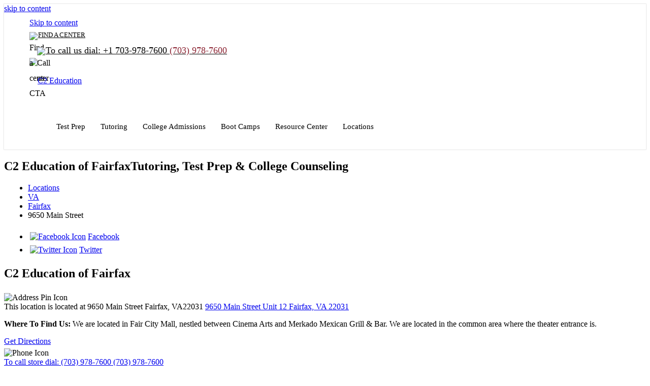

--- FILE ---
content_type: text/html; charset=utf-8
request_url: https://www.c2educate.com/locations/fairfax-va/
body_size: 22754
content:
<!DOCTYPE html>
<html lang="en">
<head>
    <meta http-equiv="content-type" content="text/html; charset=utf-8">
    <meta http-equiv="X-UA-Compatible" content="IE=Edge"/>
    <meta name='format-detection' content='telephone=no' />
    <meta http-equiv="Content-Type" content="text/html; charset=utf-8" />

    <title>Tutoring & Test Prep in Fairfax 22031 | C2 Education of Fairfax</title>
    <meta property="og:title" content="Tutoring & Test Prep in Fairfax 22031 | C2 Education of Fairfax"/>
    <link rel="canonical" href="https://www.c2educate.com/locations/fairfax-va/" />
    <meta property="og:url" content="https://www.c2educate.com/locations/fairfax-va/" />
    <meta name="viewport" content="width=device-width, initial-scale=1.0">
    <meta name="description" content="C2 Education of Fairfax offers personalized K-12 tutoring & test prep in a comfortable learning environment. Visit our Fairfax, VA location today!" />
    <meta property="og:description" content="C2 Education of Fairfax offers personalized K-12 tutoring & test prep in a comfortable learning environment. Visit our Fairfax, VA location today!" />

    <!-- Non-Restaurant Set -->
    <!-- <meta property="fb:app_id" content="[client app_id]" /> -->
    <meta property="og:type" content="business.business" />
    <meta property="og:image" content="https://llp-assets.meetsoci.com/live/assets/c2sites/local/images/c2sites/c2-oglogo.png" />

    <meta property="business:contact_data:stree-t_address" content="9650 Main Street" />
    <meta property="business:contact_data:locality" content="Fairfax" />
    <meta property="business:contact_data:region" content="VA" />
    <meta property="business:contact_data:postal_code" content="22031" />
    <meta property="business:contact_data:country_name" content="US" />
    <meta property="business:contact_data:phone_number" content="+1 703-978-7600" />
    <meta property="business:contact_data:email_address" content="fairfax@c2education.com" />
    <meta property="business:contact_data:website" content="https://www.c2educate.com/locations/list/va/fairfax/fairfax-va" />
    <meta property="place:location:latitude" content="38.84525" />
    <meta property="place:location:longitude" content="-77.27585" />

    <link rel="icon" type="image/x-icon" href="https://llp-assets.meetsoci.com/live/assets/c2sites/local/images/c2sites/favicon.png">
    <link type="text/css" href="https://llp-assets.meetsoci.com/libs/css/style.css" rel="stylesheet" media="all"/>
    <link rel="stylesheet" type="text/css" href="https://llp-assets.meetsoci.com/live/assets/c2sites/css/base-responsive.local.custom.min.css">
    <link rel="stylesheet" type="text/css" href="https://llp-assets.meetsoci.com/live/assets/c2sites/css/custom.c2sites-landing-page.min.css">

    <script type="application/ld+json">
        {
            "@context": "http://schema.org",
            "@type": "BreadcrumbList",
            "itemListElement": [{
                "@type": "ListItem",
                "position": 1,
                "item": {
                    "@id": "https://www.c2educate.com/locations/list/",
                    "name": "Index"
                }
            },{
                "@type": "ListItem",
                "position": 2,
                "item": {
                    "@id": "https://www.c2educate.com/locations/list/va/",
                    "name": "VA"
                }
            },{
                "@type": "ListItem",
                "position": 3,
                "item": {
                    "@id": "https://www.c2educate.com/locations/list/va/fairfax/",
                    "name": "Fairfax"
                }
            }]
        }
    </script>

    <script type="application/ld+json">
        {
            "@context":"http://schema.org",
            "@type":"LocalBusiness",
            "@id":"https://www.c2educate.com/locations/fairfax-va/",
            "name": "C2 Education of Fairfax",
            "address":{
                "@type":"PostalAddress",
                "streetAddress":"9650 Main Street",
                "addressLocality":"Fairfax",
                "addressRegion":"VA",
                "postalCode":"22031",
                "addressCountry":"US"
            },
            "geo":{
                "@type":"GeoCoordinates",
                "latitude":38.84525,
        "longitude":-77.27585
        },
        "branchOf": {
        "name":"C2 Education",
        "url": "https://www.c2educate.com/"
        },

        "url":"https://www.c2educate.com/locations/fairfax-va/",
        "telephone":"+1 703-978-7600",
        "logo" : "https://llp-assets.meetsoci.com/live/assets/c2sites/images/c2sites/c2sites/favicon.png",
        "image":"https://llp-assets.meetsoci.com/live/assets/c2sites/images/c2sites/c2education-horizontal_logo.png"
        }
    </script>


    <script type="text/javascript" src="https://llp-assets.meetsoci.com/libs/javascript/backbone/bb/lib/jquery.js"></script>

    <style>
        #map{height:330px}.hidefirst0,.hideit-Yes{display:none!important}.hideit{display:none}.comingSoon-Yes,.show-{display:block!important}.email-img,.phone-img,.pin-img{margin:5px 10px 0 0}#satPrepGet strong{font-family:var(--lp-font-headline);font-weight:800;font-size:2rem}.lp-footer-mailinglist h4{margin-top:20px;color:#fff;text-transform:none;font-size:18Px;font-family:lato,sans-serif;font-weight:700}.lp-form-description,.section.lp-form .lp-form-description,footer a{color:#fff}@media (min-width:992px){section.lp-form .lp-form-inner{height:725px}}@media (max-width:991px){section.lp-form .lp-form-description{max-width:100%!important}section.lp-form .lp-form-form .lp-form-inner{height:765px;max-height:925px}}@media (max-width:580px){section.lp-form .lp-form-form .lp-form-inner{height:1025px}}@media (max-width:525px;){#map{height:250px!important}}@media (max-width:485px){section.lp-form .lp-form-form .lp-form-inner{height:100%;max-height:none}section.lp-form .lp-form-description{padding-top:0!important}#map{height:250px!important}}.surveryContainer{border-radius:0 0 8px 8px}.ol-zoom .ol-zoom-in,.ol-zoom .ol-zoom-out{border-radius:2px 2px 0 0;width:40px;height:40px;font-size:2rem;font-weight:700;color:#555;background-color:#fff!important;box-shadow:rgba(0,0,0,.3) 0 1px 4px -1px;cursor:pointer}.ol-zoom{bottom:2em!important;right:.5em!important;left:auto!important;top:auto!important}.lp-form-description{flex-basis:48%;max-width:48%}.lp-form-form{flex-basis:50.666667%;max-width:50.666667%}#footer{padding:15px 0 30px;z-index:1;background-color:#18416b}footer .lp-footer-row{padding:20px 0}footer .lp-footer-col{padding-left:6%}footer .footer-socials,footer .footer_menu{margin:10px 0;padding:0;display:flex;list-style-type:none}footer .footer_menu a{display:block;padding:4px 0 5px;text-decoration:none;color:#fff;text-transform:uppercase;font-size:13px;font-family:var(--lp-font-secondary)!important;font-weight:400}footer .footer_menu{flex-direction:column;justify-content:flex-start;align-items:flex-start}.breadcrumb-img{width:18px!important;margin:4px!important}footer .footer-socials{flex-direction:row}footer .footer-socials svg{width:18px;height:18px;fill:#fff;margin:4px}.lp-copyright{background-color:#222;color:#aeaeae;border:1px solid #aeaeae;font-size:12px;padding:15px 50px}.lp-copyright span{color:#aeaeae!important;font-size:12px;line-height:1}
    </style>
    <!-- <script src="https://www.google.com/recaptcha/api.js" async defer></script> -->
</head>


<body>


<noscript><iframe src="https://www.googletagmanager.com/ns.html?id=GTM-N67WD3"
                  height="0" width="0" style="display:none;visibility:hidden"></iframe></noscript>

<div class="header-wrap">

    <header class="lp-header">
        <a class="skip_link" href="#mainwrap">skip to content</a>

        <!--header top-->
        <div id="lp-header-top">
            <div class="lp-container">
                <a href="#mainwrap" class="skip_link">Skip to content</a>
                <nav>
                    <ul id="lp-menu-top" class="menu lp-row lp-end-xs">
                        <li class="menu-item header-top-finder-link">

                            <img decoding="async" src="https://llp-assets.meetsoci.com/live/assets/c2sites/images/c2sites/c2education-center_icon.png" width="13" height="13" alt="Find a center CTA" /><a href="https://www.c2educate.com/locations/" >FIND A CENTER</a>
                        </li>
                        <li class="menu-item header-top-phone-link">
                            <img decoding="async" src="https://llp-assets.meetsoci.com/live/assets/c2sites/images/c2sites/c2education-phone_icon.png" width="13" height="13" alt="Call us" />
                            <a href="tel:+1 703-978-7600" class="no-break lp-phone">
                                <span class="sr-only">To call us dial: +1 703-978-7600</span>
                                <span id="headerPhone" class="contact-number"></span>
                            </a>
                        </li>
                    </ul>
                </nav>
            </div>
        </div>
        <!--end header top-->


        <div class="lp-header-inner">
            <div class="lp-container">
                <div class="lp-row lp-between-xs lp-middle-xs">
                    <div class="lp-header-logo">
                        <a href="https://www.c2educate.com/"><img height="100" width="300" src="https://llp-assets.meetsoci.com/live/assets/c2sites/images/c2sites/c2education-horizontal_logo.png" alt="C2 Education" title="" /></a>
                    </div>

                    <button id="mobile-menu-toggle" type="button" class="navbar-toggle">
                        <span class="sr-only">Toggle navigation</span>
                        <span class="icon-bar top"></span>
                        <span class="icon-bar middle"></span>
                        <span class="icon-bar bottom"></span>
                    </button>
                    <div class="lp-header-nav">
                        <nav aria-label="Main Navigation" role="menubar" class="lp-main-nav">
                            <ul id="mainMenu" role="menu">

                                <!--test prep-->
                                <li class="lp-has-subnav" role="none">
                                    <a role="menuitem" href="https://www.c2educate.com/test-prep/" class="lp-subnav-link" aria-haspopup="true" aria-expanded="false">Test Prep</a>
                                    <button class="lp-subnav-button" aria-label="Show Test Prep Subnav" role="none" aria-hidden="true">
                                        <svg class="lp-icon-dcaret" focusable="false" aria-hidden="true">
                                            <use xlink:href="#lp-icon-dcaret"></use>
                                        </svg>
                                    </button>
                                    <ul class="lp-subnav" role="menu" aria-expanded="false">
                                        <li role="none"><a role="menuitem" href="https://www.c2educate.com/test-prep/sat-prep/">SAT Prep</a></li>
                                        <li role="none"><a role="menuitem" href="https://www.c2educate.com/test-prep/act-prep/">ACT Prep</a></li>
                                        <li role="none"><a role="menuitem" href="https://www.c2educate.com/test-prep/psat-nmsqt/">PSAT/NMSQT Prep</a></li>
                                        <li role="none"><a role="menuitem" href="https://www.c2educate.com/test-prep/ap-exam-prep/">AP Exam Prep</a></li>
                                        <li role="none"><a role="menuitem" href="https://www.c2educate.com/bootcamps/ap-exams/">AP Boot Camp</a></li>
                                        <li role="none"><a role="menuitem" href="https://www.c2educate.com/test-prep/isee-ssat/">ISEE / SSAT Prep</a></li>
                                        <li role="none"><a role="menuitem" href="https://www.c2educate.com/virtual/">Online Learning</a></li>
                                        <li role="none"><a role="menuitem" href="https://www.c2educate.com/bootcamps/summer-boot-camps/">Summer Boot Camps</a></li>
                                    </ul>
                                </li>

                                <!--tutoring-->
                                <li class="lp-has-subnav" role="none">
                                    <a role="menuitem" href="https://www.c2educate.com/tutoring/" class="lp-subnav-link" aria-haspopup="true" aria-expanded="false">Tutoring</a>
                                    <button class="lp-subnav-button" aria-label="Show Tutoring Subnav" role="none" aria-hidden="true">
                                        <svg class="lp-icon-dcaret" focusable="false" aria-hidden="true">
                                            <use xlink:href="#lp-icon-dcaret"></use>
                                        </svg>
                                    </button>
                                    <ul class="lp-subnav" role="menu" aria-expanded="false">
                                        <li role="none">
                                            <a role="menuitem" href="https://www.c2educate.com/tutoring/high-school/">High School</a>
                                            <a role="menuitem" href="https://www.c2educate.com/tutoring/middle-school/">Middle School</a>
                                            <a role="menuitem" href="https://www.c2educate.com/tutoring/elementary-school/">Elementary School</a>
                                            <a role="menuitem" href="https://www.c2educate.com/virtual/">Online Learning</a>
                                            <a role="menuitem" href="https://www.c2educate.com/bootcamps/summer-boot-camps/">Summer Boot Camps</a>
                                        </li>
                                    </ul>
                                </li>

                                <!--College Admissions-->
                                <li class="lp-has-subnav" role="none">
                                    <a role="menuitem" href="https://www.c2educate.com/college-admissions/" class="lp-subnav-link" aria-haspopup="true" aria-expanded="false">College Admissions</a>
                                    <button class="lp-subnav-button" aria-label="Show College Admissions Subnav" role="none" aria-hidden="true">
                                        <svg class="lp-icon-dcaret" focusable="false" aria-hidden="true">
                                            <use xlink:href="#lp-icon-dcaret"></use>
                                        </svg>
                                    </button>
                                    <ul class="lp-subnav" role="menu" aria-expanded="false">
                                        <li role="none">
                                            <a role="menuitem" href="https://www.c2educate.com/college-admissions/">College Counseling</a>
                                            <a role="menuitem" href="https://www.c2educate.com/essays/">College Essay Program</a>
                                        </li>
                                    </ul>
                                </li>

                                <!--Boot Camps-->
                                <li class="lp-has-subnav" role="none">
                                    <a role="menuitem" href="https://www.c2educate.com/bootcamps/" class="lp-subnav-link" aria-haspopup="true" aria-expanded="false">Boot Camps</a>
                                    <button class="lp-subnav-button" aria-label="Show Boot Camps Subnav" role="none" aria-hidden="true">
                                        <svg class="lp-icon-dcaret" focusable="false" aria-hidden="true">
                                            <use xlink:href="#lp-icon-dcaret"></use>
                                        </svg>
                                    </button>
                                    <ul class="lp-subnav" role="menu" aria-expanded="false">
                                        <li role="none">
                                            <a role="menuitem" href="https://www.c2educate.com/bootcamps/ap-exams/">AP Boot Camp</a>
                                            <a role="menuitem" href="https://www.c2educate.com/bootcamps/summer-boot-camps/">Summer Boot Camps</a>
                                        </li>
                                    </ul>
                                </li>

                                <!--Resource Center-->
                                <li class="lp-has-subnav" role="none">
                                    <a role="menuitem" href="https://www.c2educate.com/resource-center/" class="lp-subnav-link" aria-haspopup="true" aria-expanded="false">Resource Center</a>
                                    <button class="lp-subnav-button" aria-label="Show Resource Center Subnav" role="none" aria-hidden="true">
                                        <svg class="lp-icon-dcaret" focusable="false" aria-hidden="true">
                                            <use xlink:href="#lp-icon-dcaret"></use>
                                        </svg>
                                    </button>
                                    <ul class="lp-subnav" role="menu" aria-expanded="false">
                                        <li role="none">
                                            <a role="menuitem" href="https://www.c2educate.com/trends-in-education/">Trends in Education: Guides & Insights</a>
                                            <a role="menuitem" href="https://www.c2educate.com/webinar-series/">Webinar Registration</a>
                                            <a role="menuitem" href="https://www.c2educate.com/downloadable-content/">Downloadable Content</a>
                                            <a role="menuitem" href="https://www.c2educate.com/reviews-and-testimonials/">Reviews and Testimonials</a>
                                            <a role="menuitem" href="https://www.c2educate.com/blog/">C2 Blog</a>
                                            <a role="menuitem" href="https://www.c2educate.com/resource-center/">Resources</a>
                                            <a role="menuitem" href="https://www.c2educate.com/webinars/">Past Webinars</a>
                                        </li>
                                    </ul>
                                </li>

                                <!--Locations-->
                                <li role="none">
                                    <a role="menuitem" class="lp-subnav-link" href="https://www.c2educate.com/locations/">Locations</a>
                                </li>

                            </ul>


                        </nav>

                        <div class="av-burger-overlay">
                            <div class="av-burger-overlay-scroll">
                                <div class="av-burger-overlay-inner">

                                    <ul id="av-burger-menu-ul" class="" style="padding: 129px 0px;">
                                        <li class="menu-item-67 av-width-submenu av-active-burger-items">
                                            <a href="https://www.c2educate.com/test-prep/" itemprop="url" style="">
                                                <span class="avia-bullet"></span><span class="avia-menu-text">Test Prep</span>
                                                <span class="avia-menu-fx">
												<span class="avia-arrow-wrap"><span class="avia-arrow"></span></span>
											</span>
                                                <span class="dropdown_available"></span><span class="av-submenu-indicator"></span>
                                            </a>
                                            <ul class="sub-menu">
                                                <li class="menu-item-64">
                                                    <a href="https://www.c2educate.com/test-prep/sat-prep/" itemprop="url" style=""><span class="avia-bullet"></span><span class="avia-menu-text">SAT Prep</span></a>
                                                </li>
                                                <li class="menu-item-62">
                                                    <a href="https://www.c2educate.com/test-prep/act-prep/" itemprop="url" style=""><span class="avia-bullet"></span><span class="avia-menu-text">ACT Prep</span></a>
                                                </li>
                                                <li class="menu-item-61">
                                                    <a href="https://www.c2educate.com/test-prep/psat-nmsqt/" itemprop="url" style=""><span class="avia-bullet"></span><span class="avia-menu-text">PSAT/NMSQT Prep</span></a>
                                                </li>
                                                <li class="menu-item-36409">
                                                    <a href="https://www.c2educate.com/test-prep/ap-exam-prep/" itemprop="url" style=""><span class="avia-bullet"></span><span class="avia-menu-text">AP Exam Prep</span></a>
                                                </li>
                                                <li class="menu-item-36564">
                                                    <a href="https://www.c2educate.com/bootcamps/ap-exams/" itemprop="url" style=""><span class="avia-bullet"></span><span class="avia-menu-text">AP Boot Camp</span></a>
                                                </li>
                                                <li class="menu-item-23187">
                                                    <a href="https://www.c2educate.com/test-prep/isee-ssat/" itemprop="url" style=""><span class="avia-bullet"></span><span class="avia-menu-text">ISEE / SSAT Prep</span></a>
                                                </li>
                                                <li class="menu-item-23187">
                                                    <a href="https://www.c2educate.com/virtual/" itemprop="url"><span class="avia-bullet"></span><span class="avia-menu-text">Online Learning</span></a>
                                                </li>
                                                <li class="menu-item-36562">
                                                    <a href="https://www.c2educate.com/bootcamps/summer-boot-camps/" itemprop="url" style=""><span class="avia-bullet"></span><span class="avia-menu-text">Summer Boot Camps</span></a>
                                                </li>
                                            </ul>
                                        </li>
                                        <li class="menu-item-68 av-width-submenu av-active-burger-items">
                                            <a href="https://www.c2educate.com/tutoring/" itemprop="url" style="">
                                                <span class="avia-bullet"></span><span class="avia-menu-text">Tutoring</span>
                                                <span class="avia-menu-fx">
												<span class="avia-arrow-wrap"><span class="avia-arrow"></span></span>
											</span>
                                                <span class="dropdown_available"></span><span class="av-submenu-indicator"></span>
                                            </a>
                                            <ul class="sub-menu">
                                                <li class="menu-item-59">
                                                    <a href="https://www.c2educate.com/tutoring/high-school/" itemprop="url" style=""><span class="avia-bullet"></span><span class="avia-menu-text">High School</span></a>
                                                </li>
                                                <li class="menu-item-58">
                                                    <a href="https://www.c2educate.com/tutoring/middle-school/" itemprop="url" style=""><span class="avia-bullet"></span><span class="avia-menu-text">Middle School</span></a>
                                                </li>
                                                <li class="menu-item-57">
                                                    <a href="https://www.c2educate.com/tutoring/elementary-school/" itemprop="url" style=""><span class="avia-bullet"></span><span class="avia-menu-text">Elementary School</span></a>
                                                </li>
                                                <li class="menu-item-58">
                                                    <a href="https://www.c2educate.com/virtual/" itemprop="url"><span class="avia-bullet"></span><span class="avia-menu-text">Online Learning</span></a>
                                                </li>
                                                <li class="menu-item-36563">
                                                    <a href="https://www.c2educate.com/bootcamps/summer-boot-camps/" itemprop="url" style=""><span class="avia-bullet"></span><span class="avia-menu-text">Summer Boot Camps</span></a>
                                                </li>
                                            </ul>
                                        </li>
                                        <li class="menu-item-22488 av-width-submenu av-active-burger-items">
                                            <a href="https://www.c2educate.com/college-admissions/" itemprop="url" style="">
                                                <span class="avia-bullet"></span><span class="avia-menu-text">College Admissions</span>
                                                <span class="avia-menu-fx">
												<span class="avia-arrow-wrap"><span class="avia-arrow"></span></span>
											</span>
                                                <span class="dropdown_available"></span><span class="av-submenu-indicator"></span>
                                            </a>
                                            <ul class="sub-menu">
                                                <li class="menu-item-35719">
                                                    <a href="https://www.c2educate.com/college-admissions/" itemprop="url" style=""><span class="avia-bullet"></span><span class="avia-menu-text">College Counseling</span></a>
                                                </li>
                                                <li class="menu-item-35703">
                                                    <a href="https://www.c2educate.com/essays/" itemprop="url" style=""><span class="avia-bullet"></span><span class="avia-menu-text">College Essay Program</span></a>
                                                </li>
                                            </ul>
                                        </li>
                                        <li class="menu-item-36559 av-width-submenu av-active-burger-items">
                                            <a href="https://www.c2educate.com/bootcamps/" itemprop="url" style="">
                                                <span class="avia-bullet"></span><span class="avia-menu-text">Boot Camps</span>
                                                <span class="avia-menu-fx">
												<span class="avia-arrow-wrap"><span class="avia-arrow"></span></span>
											</span>
                                                <span class="dropdown_available"></span><span class="av-submenu-indicator"></span>
                                            </a>
                                            <ul class="sub-menu">
                                                <li class="menu-item-36561">
                                                    <a href="https://www.c2educate.com/bootcamps/ap-exams/" itemprop="url" style=""><span class="avia-bullet"></span><span class="avia-menu-text">AP Boot Camp</span></a>
                                                </li>
                                                <li class="menu-item-36560">
                                                    <a href="https://www.c2educate.com/bootcamps/summer-boot-camps/" itemprop="url" style=""><span class="avia-bullet"></span><span class="avia-menu-text">Summer Boot Camps</span></a>
                                                </li>
                                            </ul>
                                        </li>
                                        <li class="menu-item-34104 av-width-submenu av-active-burger-items">
                                            <a href="https://www.c2educate.com/resource-center/" itemprop="url" style="">
                                                <span class="avia-bullet"></span><span class="avia-menu-text">Resource Center</span>
                                                <span class="avia-menu-fx">
												<span class="avia-arrow-wrap"><span class="avia-arrow"></span></span>
											</span>
                                                <span class="dropdown_available"></span><span class="av-submenu-indicator"></span>
                                            </a>
                                            <ul class="sub-menu">
                                                <li class="menu-item-34105">
                                                    <a href="https://www.c2educate.com/trends-in-education/" itemprop="url"><span class="avia-bullet"></span><span class="avia-menu-text">Trends in Education: Guides & Insights</span></a>
                                                </li>
                                                <li class="menu-item-35702">
                                                    <a href="https://www.c2educate.com/webinar-series/" itemprop="url" style=""><span class="avia-bullet"></span><span class="avia-menu-text">Webinar Registration</span></a>
                                                </li>
                                                <li class="menu-item-34105">
                                                    <a href="https://www.c2educate.com/downloadable-content/" itemprop="url"><span class="avia-bullet"></span><span class="avia-menu-text">Downloadable Content</span></a>
                                                </li>
                                                <li class="menu-item-34105">
                                                    <a href="https://www.c2educate.com/reviews-and-testimonials/" itemprop="url" style=""><span class="avia-bullet"></span><span class="avia-menu-text">Reviews and Testimonials</span></a>
                                                </li>
                                                <li class="menu-item-34105">
                                                    <a href="https://www.c2educate.com/blog/" itemprop="url" style=""><span class="avia-bullet"></span><span class="avia-menu-text">C2 Blog</span></a>
                                                </li>
                                                <li class="menu-item-34105">
                                                    <a href="https://www.c2educate.com/resource-center/" itemprop="url" style=""><span class="avia-bullet"></span><span class="avia-menu-text">Resources</span></a>
                                                </li>
                                                <li class="menu-item-29058">
                                                    <a href="https://www.c2educate.com/webinars/" itemprop="url" style=""><span class="avia-bullet"></span><span class="avia-menu-text">Past Webinars</span></a>
                                                </li>
                                            </ul>
                                        </li>
                                        <li class="menu-item-22617 av-active-burger-items">
                                            <a href="https://www.c2educate.com/locations/" itemprop="url" style="">
                                                <span class="avia-bullet"></span><span class="avia-menu-text">Locations</span>
                                                <span class="avia-menu-fx">
											<span class="avia-arrow-wrap"><span class="avia-arrow"></span></span>
										</span>
                                            </a>
                                        </li>
                                    </ul>

                                </div>
                            </div>
                        </div>
                    </div>
                    <!--<div class="lp-header-overlay"></div>-->
                </div>
            </div>
        </div>
    </header>
</div>

<style>
    .lp-header-inner,.lp-header-nav a{line-height:90px}#av-burger-menu-ul li a,.av-burger-overlay-scroll #av-burger-menu-ul a,.lp-header-nav a{color:var(--lp-color-primary)!important}.header-wrap{background:#222}.lp-header-overlay{position:fixed;background:rgba(0,0,0,.6);display:none;top:0;left:0;height:100%;width:100%;min-height:700px;vertical-align:middle;text-align:center;z-index:100}.lp-close-mobile,.lp-header-mobilebtn{background-color:unset;position:absolute;right:20px}#mobile-menu-toggle{padding:0!important;display:none;z-index:300}#lp-menu-top{padding-left:0!important}#lp-menu-top img{width:13px;height:13px;margin-right:4px}#lp-header-top{margin-top:10px;min-height:30px}#lp-menu-top .menu-item{display:flex;align-items:center}#lp-menu-top a{font-family:var(--lp-font-secondary);color:var(--lp-color-secondary)}#lp-menu-top .header-top-finder-link a{font-size:13px;line-height:30px}#lp-menu-top .header-top-finder-link img,#lp-menu-top .header-top-phone-link img{line-height:30px}#lp-menu-top .header-top-phone-link{padding-left:15px}#lp-menu-top .header-top-phone-link a{font-size:18px;line-height:30px}ul{margin-left:7px}ol,ul{margin-bottom:20px}header{position:relative;box-shadow:0 0 2px 1px rgba(0,0,0,.1);background:#fff}.lp-header-logo a,.lp-header-nav ul,header .lp-row{margin:0}.lp-header-inner .lp-row{flex-wrap:nowrap}header #lp-header-top .lp-container,header .lp-header-inner .lp-container{margin:0 auto;padding:0 50px;max-width:1310px}.lp-header-nav ul li{display:inline-block;margin-bottom:0;position:relative}.lp-header-nav a{font-family:var(--lp-font-primary);font-size:15px;padding:0 13px;text-decoration:none;margin:0;height:90px}.lp-header-logo{height:90px}.lp-header-logo img,.lp-header-nav ul.lp-subnav li,.lp-subnav.click-active,.lp-subnav.hover-active{display:block}.lp-header-mobilebtn{display:none;border:unset;top:50%;transform:translateY(-50%)}.lp-header-mobilebtn svg{fill:var(--lp-color-primary)}.lp-close-mobile{border:0;display:none;fill:white;top:10px}.lp-close-mobile svg{width:25px;height:25px;fill:white}.lp-has-subnav,.lp-header-nav{position:relative}.menu .contact-number{color:#8b2332!important}@media screen and (max-width:768px){.lp-subnav-button svg{width:22px;height:12px}header #lp-header-top .lp-container,header .lp-header-inner .lp-container{padding:0;width:90%;max-width:90%;margin:0 auto}}.lp-subnav{background-color:#fff;display:none;margin-left:0;left:0;position:absolute;top:60px;width:208px;padding:0;box-shadow:0 8px 15px rgba(0,0,0,.1);margin-top:-1px;z-index:6}.lp-subnav li a{display:block;font-size:14px;width:100%;height:auto;float:left;text-align:left;line-height:23px;padding:8px 15px;min-height:23px;font-weight:400;max-width:none;text-decoration:none;font-family:inherit;border-bottom: 1px solid transparent;}.lp-subnav li a:hover{background-color: #f8f8f8;border-bottom:1px solid #fff}.lp-subnav-link:hover {color: #666666 !important;}.lp-subnav .subnav-2 li{padding-left:20px}.lp-subnav-button{font-family:inherit;font-size:100%;line-height:1.15;margin:0;overflow:visible;padding:15px 10px;text-transform:none;-webkit-appearance:button;background-color:unset;border:unset;border-radius:0;height:47px;align-items:center;position:absolute;right:10px;top:0;display:none}.lp-subnav-button svg{width:11px;height:6px;display:block;fill:white}#av-burger-menu-ul{display:table-cell;height:100%;width:100%;vertical-align:middle;padding:125px 0}#av-burger-menu-ul li{display:block;height:auto;width:100%;font-size:35px;line-height:1.6em}#av-burger-menu-ul li li{font-size:.6em;line-height:1.4em}#av-burger-menu-ul li li li{font-size:.8em}#av-burger-menu-ul li a{height:auto;font-size:18px!important}#av-burger-menu-ul li a:active,#av-burger-menu-ul li a:focus,#av-burger-menu-ul li a:hover{text-decoration:none;opacity:.7}#av-burger-menu-ul>li{opacity:0;position:relative;-webkit-transition:opacity .3s ease-out,top .3s ease-out,left .3s ease-out;transition:opacity .3s ease-out,top .3s ease-out,left .3s ease-out;-webkit-transform:translate3d(0,0,0);opacity:1;top:0;left:0}#av-burger-menu-ul>li.av-active-burger-items{opacity:1;top:0;left:0}#av-burger-menu-ul .av-menu-button>a .avia-menu-text{padding:.5em 1.5em;font-size:18px;color:var(--lp-color-primary)!important}#av-burger-menu-ul .av-menu-button{margin-top:.4em}#av-burger-menu-ul li ul li a{font-size:1.3em}#av-burger-menu-ul li a .avia-menu-subtext{display:block;line-height:1.2em;margin:0;opacity:.7;text-transform:none;font-size:1em;opacity:.9}#av-burger-menu-ul .avia-menu-fx,.av-burger-overlay{display:none}.av-small-burger-icon{-ms-transform:scale(.6);transform:scale(.6);transform-origin:right}.av-burger-overlay li li a{padding-left:70px}.av-burger-overlay li li li a{padding-left:90px}.av-burger-overlay li li li li a{padding-left:110px}.av-burger-overlay li li li li li a{padding-left:130px}.av-burger-overlay-scroll{overflow:auto;position:absolute;height:100%;-webkit-overflow-scrolling:touch;width:350px;right:0;max-width:100%;-webkit-transition:.5s cubic-bezier(.75, 0, .25, 1);transition:.5s cubic-bezier(.75, 0, .25, 1);-webkit-transform:translateX(0);transform:translateX(0);background:#fff}.av-burger-overlay-bg,.av-burger-overlay-inner{position:absolute;top:0;left:0;height:100%;width:100%;min-height:700px;display:table;vertical-align:middle;text-align:center;z-index:5}@media screen and (max-width:1199px){.lp-subnav{position:relative;top:0}.lp-header-mobilebtn{display:block}.av-burger-overlay{position:fixed;width:100%;height:100%;top:0;left:0;right:0;z-index:100;display:none;overflow:hidden;background:rgb(0 0 0 / 10%)}.lp-header-nav.active .av-burger-overlay{display:block;z-index:200}nav.lp-main-nav{display:none}.lp-subnav-button{right:0}.av-burger-menu-ul{padding:129px 0}.lp-header-nav{position:absolute}.lp-header-nav ul li{padding:0;display:block;margin:0}.lp-header-nav a{line-height:1.3em;height:auto;padding:15px 40px;display:block;text-align:left}.lp-header-nav .lp-subnav a{padding-left:70px}.lp-header-nav .sub-menu{padding:0}}@media (max-width:1199px){#mobile-menu-toggle{position:relative;margin-left:25px;height:36px;width:36px;cursor:pointer;background:0 0;border:none;display:block}#mobile-menu-toggle .icon-bar{display:block;height:3px;border-radius:1px;background:var(--lp-color-primary);width:36px;margin:3px 0;-moz-transition:-moz-transform .3s;-o-transition:-o-transform .3s;-webkit-transition:-webkit-transform .3s}#mobile-menu-toggle.open .top{-webkit-transform:translateY(10px) rotate(-45deg);transform:translateY(10px) rotate(-45deg)}#mobile-menu-toggle.open .bottom{-webkit-transform:translateY(-10px) rotate(45deg);transform:translateY(-10px) rotate(45deg)}#mobile-menu-toggle.open .middle{-webkit-transform:opacity .25s ease-in-out;transform:opacity .25s ease-in-out;opacity:0}}
</style>
<main id="mainwrap" tabindex="-1">
<div class="columns">
    <div class="columns-inner clearfix">
        <div class="sb-row sb-row0">
            <div class="sb-module sb-embed" id="sb-module-10696719">
                <div class="box"><div class="box-inner"><div class="embed">
                    <div id="mainwrap" tabindex="-1">

                        <!--hero-->
                        <section class="lp-hero lp-hero-lp lazyloaded" data-background-image="https://llp-assets.meetsoci.com/live/assets/c2sites/images/c2sites/c2education-hero_bg.jpg" style="background-image: url(https://llp-assets.meetsoci.com/live/assets/c2sites/images/c2sites/c2education-hero_bg.jpg);">
                            <div class="lp-container">
                                <div class="lp-row">
                                    <div class="lp-xs-12 lp-sm-8 lp-md-8 hero-content">
                                        <h1 aria-label="" role="heading" aria-level="1" style="position: relative;z-index:1">C2 Education of Fairfax<span class="lowercase">Tutoring, Test Prep & College Counseling</span></h1>
                                    </div>
                                </div>
                            </div>
                        </section>
                        <!--end hero-->

                        <!--breadcrumbs-->
                        <section class="lp-breadcrumbs">
                            <div class="lp-container">
                                <div class="lp-row lp-middle-xs">
                                    <div class="lp-xs-9">
                                        <ul>
                                            <li>
                                                <a href="/locations/list/">Locations</a>
                                            </li>
                                            <li>
                                                <a href="/locations/list/va/" aria-label="Virginia">VA</a>
                                            </li>
                                            <li>
                                                <a href="/locations/list/va/fairfax/">Fairfax</a>
                                            </li>
                                            <li>9650 Main Street</li>
                                        </ul>
                                    </div>
                                    <div class="lp-xs-3">
                                        <ul class="breadcrumbs-socials">
                                            <li>
                                                <a id="facebook-a" title="Facebook" href="https://www.facebook.com/1849982855311412" target="_blank">
                                                <img class="breadcrumb-img" src="https://llp-assets.meetsoci.com/live/assets/c2sites/local/images/c2sites/facebook.png" alt="Facebook Icon"><span class="sr-only">Facebook</span></a></li>
                                            <li><a title="Twitter" href="https://twitter.com/C2education" target="_blank"><img class="breadcrumb-img" src="https://llp-assets.meetsoci.com/live/assets/c2sites/local/images/c2sites/twitter.png" alt="Twitter Icon"><span class="sr-only">Twitter</span></a></li>
                                        </ul>
                                    </div>
                                </div>
                            </div>
                        </section>
                        <!--end breadcrumbs-->

                        <!-- Locator Map/POI List Templates -->

                        <div id="templates" style="display: none;">
                            <script id="locator_addressline" type="text/x-handlebars-template">
                                {{#if address1}}{{address1}}{{else}}{{#if addressline}}{{addressline}}{{/if}}{{ city }} {{ county }} {{ state }} {{postalcode}}{{/if}}
                            </script>
                            <script id="directions_addressline" type="text/x-handlebars-template">
                                {{#if address1}}{{address1}} {{ city }} {{ state }} {{postalcode}} {{else}} {{#if addressline}}{{addressline}}{{/if}} {{ city }} {{ state }} {{postalcode}}{{/if}}
                            </script>
                            <script id="collection_multiple_address" type="text/x-handlebars-template">
                                <h3>Please select your location</h3>
                                <ul class="content-list address-suggestions">
                                    {{#each this}}
                                    <li data-id={{@index}}><strong>{{address1}} {{ city }} {{ county }}</strong>{{ state }} {{postalcode}}</li>
                                    {{/each}}
                                </ul>
                            </script>

                            <!-- icon template start  -->
                            <script id="default" type="text/x-handlebars-template">
                                <div class="icon" data-bubbleid="bubble" data-width="50" data-height="50" data-offsetx="-15" data-offsety="-27">
                                    <img class="alpha" src="https://llp-assets.meetsoci.com/live/assets/c2sites/images/c2sites/c2education-finder_pin.png" alt="icon" />
                                    <div action="open_bubble">
                                        {{poinum}}
                                    </div>
                                </div>
                            </script>
                            <script id="center_marker" type="text/x-handlebars-template">
                                <div class="icon" data-bubbleid="bubble" data-width="30" data-height="28"  data-offsetx="-11" data-offsety="-33">
                                    <img class="alpha" alt="redstar" src="https://llp-assets.meetsoci.com/libs/images/zoombar/blank.gif"/>
                                </div>
                            </script>
                            <script id="ddstarticon" type="text/x-handlebars-template">
                                <div class="end_icon" data-width="27" data-height="38" data-offsetx="-16" data-offsety="-28">
                                    <img class="alpha" alt="start" src="https://llp-assets.meetsoci.com/libs/images/icons/ddstartpin.png"/>
                                </div>
                            </script>
                            <script id="ddendicon" type="text/x-handlebars-template">
                                <div class="end_icon" data-width="27" data-height="38" data-offsetx="-16" data-offsety="-28">
                                    <img class="alpha" alt="end" src="https://llp-assets.meetsoci.com/libs/images/icons/ddendpin.png"/>
                                </div>
                            </script>
                            <!-- icon template end -->



                            <!-- POI table template start -->
                            <script id="collection_poi" type="text/x-handlebars-template">

                                <ul class="content-list poi-result">

                                    {{#each pois}}
                                    <li data-id={{@index}} data-uid={{uid}} class="poi-item hidefirst{{@index}}" style="float: left; margin-right:10px; margin-bottom:10px;">

                                        <div class="nearby_icon">
												<span class="poinum">
												<div>
												<a data-action="open_bubble" style="cursor:pointer;color:#fff;">{{incIndex @index}}</a>
												</div>
												</span>
                                        </div>

                                        <div class="nearby_details">
                                            <div>
                                                <span style="font-weight:bold;">{{name}}</span>
                                                <a data-action="open_bubble" data-linktrack="view-on-map-click" class="open_bubble">View on map </a>

                                            </div>

                                            <div class="address1">
                                                {{address1}}
                                            </div>

                                            <div class="address2">
                                                {{city}}, {{state}}{{province}} {{postalcode}}
                                                <br />
                                                Phone: {{phone}}
                                            </div>

                                        </div>

                                    </li>

                                    {{/each}}
                                </ul>
                            </script>
                            <!-- POI table template end -->

                            <!-- More Info table template start -->
                            <script id="collection_more_info" type="text/x-handlebars-template">
                                <table odd_row_class="odd" even_row_class="even" active_row_class="active" slice_size="5">
                                    <thead>
                                    <tr>
                                        <td></td>
                                    </tr>
                                    </thead>
                                    <tfoot>
                                    <tr>
                                        <td></td>
                                    </tr>
                                    </tfoot>
                                    <tbody>
                                    <tr recnum="#{POINUM}">
                                        <td width="33px" valign="top">
                                            <div templateid="#{ICON}"></div>
                                        </td>
                                        <td width="310px">
                                            <a action="open_bubble" class="store_name" recnum="#{POINUM}" href="javascript:void(0);">#{NAME}</a>
                                            <br/>
                                            #{ADDRESS1}
                                            <br/>
                                            #{CITY}, #{STATE}#{PROVINCE} #{POSTALCODE}
                                            <br/>
                                            <strong>#{PHONE}</strong>
                                        </td>
                                    </tr>
                                    <tr>
                                        <td colspan="2">
                                            <a action="show_all" recnum="#{POINUM}" href="javascript:void(0);">Show All Locations</a>
                                        </td>
                                    </tr>
                                    </tbody>
                                </table>
                            </script>
                            <!-- More Info table template end -->

                            <!-- Ambiguous address table template start -->
                            <!--script id="collection_multiple_address" type="text/x-handlebars-template">
                                <table odd_row_class="odd" even_row_class="even" active_row_class="active">
                                <thead>
                                <tr>
                                <th>Did you mean:</th>
                                </tr>
                                </thead>
                                <tfoot>
                                <tr>
                                <td></td>
                                </tr>
                                </tfoot>
                                <tbody>
                                <tr recnum="#{POINUM}">
                                <td width="250px">
                                <a action="search_address" recnum="#{POINUM}" href="javascript:void(0);">#{ADDRESS1} #{CITY}, #{STATE}#{PROVINCE} #{POSTALCODE}</a>
                                <br/>
                                #{COUNTY}
                                </td>
                                </tr>
                                </tbody>
                                </table>
                            </script-->
                            <!-- Ambiguous address table template end -->

                            <!-- driving directions panel template end -->
                            <script id="collection_maneuvers" type="text/x-handlebars-template">
                                <p>
                                    <a class="search_again" href="javascript:void(0);" target="_parent" onclick="window.location.reload()">Back to Store Details</a>
                                </p>

                                <h3>Driving Directions</h3>
                                <p><strong>Distance: {{total_distance}} miles.         Drive time: {{total_time}} minutes</strong></p>
                                <p class="maneuver_start">
                                    From (A): <strong>{{#if fromAddress.address1}}{{fromAddress.address1}}{{else}}{{#if fromAddress.addressline}}{{fromAddress.addressline}}{{/if}} {{ fromAddress.city }} {{ fromAddress.county }} {{ fromAddress.state }} {{fromAddress.postalcode}}{{/if}} </strong>
                                </p>
                                <ul class="content-list maneuver-result">
                                    {{#each maneuverlist}}
                                    <li data-id={{@index}} data-uid={{uid}}>
                                        <strong>{{incIndex @index}} </strong>{{text}} {{distance}} {{distanceuom}}
                                    </li>
                                    {{/each}}
                                </ul>
                                <p class="maneuver_end">
                                    To (B): <strong>{{#if toAddress.address1}}{{toAddress.address1}}{{else}}{{#if toAddress.addressline}}{{toAddress.addressline}}{{/if}} {{ toAddress.city }} {{ toAddress.county }} {{ toAddress.state }} {{toAddress.postalcode}}{{/if}} </strong>
                                </p>

                            </script>

                            <!-- Maneuvers table template end -->
                            <div id="lightwindow_cache" params="lightwindow_width=400, lightwindow_height=300, lightwindow_loading_animation=false">
												<span id="lightwindow_cache_data" style="line-height: auto;
												overflow: visible,
												position: relative;float: left;width: 100%;"></span>
                            </div>
                        </div>


                        <!-- End Locator Map/POI List Templates -->


                        <!--contact info-->
                        <section class="lp-localinfo">
                            <div class="lp-container" data-w2gi="locator" id="w2gilocalmain">
                                <div class="lp-row">
                                    <div class="lp-sm-12 lp-md-6 lp-lg-7 lp-localinfo-main">
                                        <div class="lp-row">
                                            <div class="lp-sm-12">
                                                <h2>C2 Education of <span class="capitalize">Fairfax</span></h2>
                                            </div>
                                        </div>
                                        <div class="lp-row">
                                            <div class="lp-xs-12 lp-sm-6 lp-md-6 lp-lg-5 lp-localinfo-left">

                                                <!--address & Phone-->

                                                <div class="lp-localinfo-details">
                                                    <p style="color: #8B2332;display:none;margin-top:0;" class="comingSoon-No"><strong style="font-size: 1.25rem;">Coming Soon</strong></p>

                                                    <div class="lp-contact-address lp-contact-item">
                                                        <img class="pin-img" src="https://llp-assets.meetsoci.com/live/assets/c2sites/local/images/c2sites/pin.png" alt="Address Pin Icon">
                                                        <div class="lp-contact-content lp-address no-break">
                                                            <span class="sr-only"> This location is located at 9650 Main Street  Fairfax, VA22031</span>
                                                            <a href="https://maps.google.com/maps?q=C2 Education of Fairfax,9650 Main Street,Fairfax, VA 22031" target="_blank" aria-label="Get Directions" title="Get Directions">
                                                                <span>9650 Main Street</span>
                                                                <span>Unit 12</span>
                                                                <span>Fairfax, VA 22031</span>
                                                            </a>
                                                        </div>
                                                    </div>
                                                    <div class="lp-localinfo-where">
                                                        <p id="whereToFindUs"><strong>Where To Find Us:</strong> We are located in Fair City Mall, nestled between Cinema Arts and Merkado Mexican Grill & Bar. We are located in the common area where the theater entrance is.</p>
                                                        <script>
                                                            const whereToFindUs = 'We are located in Fair City Mall, nestled between Cinema Arts and Merkado Mexican Grill & Bar. We are located in the common area where the theater entrance is.';
                                                            if(whereToFindUs == ""){
                                                                $("#whereToFindUs").css("display","none");
                                                            }
                                                        </script>
                                                    </div>
                                                    <div class="lp-localinfo-ctas hideit">
                                                        <a href="https://maps.google.com/maps?q=C2 Education of Fairfax,9650 Main Street,Fairfax, VA 22031" class="lp-btn">Get Directions</a>
                                                    </div>

                                                    <div class="lp-localinfo-ctas show-" style="display: none;">
                                                        <a href="https://maps.google.com/maps?q=C2 Education of Fairfax,9650 Main Street,Fairfax, VA 22031" target="_blank" aria-label="Get Directions" title="Get Directions" class="lp-btn">Get Directions</a>
                                                    </div>

                                                </div>
                                            </div>
                                            <div class="lp-xs-12 lp-sm-6 lp-md-6 lp-localinfo-right">
                                                <div class="lp-contact-phone lp-contact-item">
                                                    <img class="phone-img" src="https://llp-assets.meetsoci.com/live/assets/c2sites/local/images/c2sites/telephone.png" alt="Phone Icon">
                                                    <div class="lp-contact-content lp-phone">
                                                        <script>


                                                            let phoneNum = '+1 703-978-7600';
                                                            let headerPhone = document.getElementById("headerPhone");
                                                            let cleaned = ('' + phoneNum).replace(/\D/g, '')
                                                            let match = cleaned.match(/^(1|)?(\d{3})(\d{3})(\d{4})$/)
                                                            let intlCode = (match[1] ? '+1 ' : '')
                                                            let phone2 = [ '(', match[2],')', ' ', match[3], '-', match[4]].join('')
                                                            headerPhone.innerHTML = phone2

                                                            document.write(`<a aria-label='To call store dial: ${phone2}' class='no-break' href='tel:+1 703-978-7600' class='lp-phone'>
																					<span class='sr-only'>To call store dial: ${phone2}</span>
																					${phone2}
																				</a>`);
                                                        </script>
                                                    </div>
                                                </div>
                                                <div class="lp-contact-email lp-contact-item">
                                                    <img class="email-img" src="https://llp-assets.meetsoci.com/live/assets/c2sites/local/images/c2sites/paper-plane.png" alt="Email Icon">
                                                    <div class="lp-contact-content lp-email">
                                                        <a href="/cdn-cgi/l/email-protection#2147404853474059614213444554424055484e4f0f424e4c" aria-label="Email address is fairfax@c2education.com" class="no-break" tabindex="0">
                                                            <span class="sr-only">Email address is </span>
                                                            <span class="__cf_email__" data-cfemail="1274737b6074736a5271207776677173667b7d7c3c717d7f">[email&#160;protected]</span>
                                                        </a>
                                                    </div>
                                                </div>

                                                <div class="lp-hours lp-contact-item hideit-No">
                                                    <img class="clock-img" src="https://llp-assets.meetsoci.com/live/assets/c2sites/local/images/c2sites/time.png" alt="Time Icon">
                                                    <div class="lp-contact-content">
                                                        <div class="lp-hours-box">
                                                            <div id="storeHrsWithSpecial"></div>
                                                        </div>
                                                    </div>
                                                </div>
                                            </div>
                                        </div>
                                    </div>
                                    <div class="lp-sm-12 lp-md-6 lp-lg-5 lp-localinfo-map">
                                        <div class="lp-map-outer">
                                            <div id="map" class="map"></div>
                                        </div>
                                    </div>

                        </section>

                        <!--end contact info-->

                        <!--form section-->
                        <section class="lp-form">
                            <div class="lp-overlay lazyloaded" data-background-image="https://llp-assets.meetsoci.com/live/assets/c2sites/images/c2sites/c2education-form_bg.jpg" style="background-image: url(https://llp-assets.meetsoci.com/live/assets/c2sites/images/c2sites/c2education-form_bg.jpg);"></div>
                            <div class="lp-container">
                                <div class="lp-row">
                                    <div class="lp-xs-12 lp-sm-12 lp-md-6 lp-lg-7 lp-form-description">
                                        <h3>A Complete Solution to College Acceptance</h3>
                                        <p id="satPrepGet"><p>C2 of Fairfax develops individualized college prep programs, combining test prep, tutoring, and college admissions counseling, to give Fairfax students the best chance at college acceptance. C2 Fairfax students have enjoyed admission to many prestigious colleges such as UVA, UCLA, College of William & Mary, Harvard, The University of Maryland, U Penn, Virginia Tech, Texas A&M University, Syracuse University, NYU, and more - contact us to learn how they achieved such great college admissions results!<h2>Personalized SAT Prep and ACT Prep</h2><p>C2 Education of Fairfax provides customized test prep programs to students in all grades and skill levels. Whether a student needs help with the SAT, ACT, PSAT, or AP exams, C2 brings results.</p></p>
                                    </div>

                                    <!--Survey Section Start-->
                                    <div class="lp-xs-12 lp-sm-12 lp-md-6 lp-lg-5 lp-form-form">
                                        <div class="lp-form-inner">
                                            <h3 class="lp-form-headline">Get a Free Consultation!</h3>
                                            <div>

                                                <!--                                                                        <a name="formbuilder"></a>-->
                                                <form class="form contact-form padded form-button- sb-form-contact-form sb-form-render-id-zN6Cyalg" target="_top">
                                                    <div class="form-inner">
                                                        <fieldset class="sb-fieldset sb-fieldset-0" aria-label="Personal Information">
                                                            <p class="sb-formfield sb-formfield-0 sb-formfield--student-first-name form-required"><label for="studentFirstName">Student First Name</label> <input id="studentFirstName" maxlength="255" name="student-first-name" type="text"></p>
                                                            <p class="sb-formfield sb-formfield-1 sb-formfield--student-last-name form-required"><label for="studentLastName">Student Last Name</label> <input id="studentLastName" maxlength="255" name="student-last-name" type="text"></p>
                                                            <p class="sb-formfield sb-formfield-2 sb-formfield--parent-first-name form-required"><label for="parentFirstName">Parent First Name</label> <input id="parentFirstName" maxlength="255" name="parent-first-name" type="text"></p>
                                                            <p class="sb-formfield sb-formfield-3 sb-formfield--parent-last-name form-required"><label for="parentLastName">Parent Last Name</label> <input id="parentLastName" maxlength="255" name="parent-last-name" type="text"></p>
                                                            <p class="sb-formfield sb-formfield-4 sb-formfield--parent-type form-required"><label for="id_parent-type_0">Parent Type</label> </p><ul id="id_parent-type">
                                                            <li><label><input id="id_parent-type_0" name="parent-type" type="radio" value="Father"> Father</label></li>
                                                            <li><label><input id="id_parent-type_1" name="parent-type" type="radio" value="Mother"> Mother</label></li>
                                                        </ul><p></p>
                                                            <p class="sb-formfield sb-formfield-5 sb-formfield--parent-phone form-required"><label for="parentPhone">Parent Phone</label> <input id="parentPhone" maxlength="255" name="parent-phone" type="text"></p>
                                                            <p class="sb-formfield sb-formfield-6 sb-formfield--zip-code form-required"><label for="zipCode">Zip Code</label> <input id="zipCode" maxlength="5" minlength="5" name="zip-code" pattern="[0-9]*" type="text"></p>
                                                            <p class="sb-formfield sb-formfield-7 sb-formfield--parent-email form-required"><label for="parentEmail">Parent Email</label> <input id="parentEmail" name="parent-email" type="email"><input id="id_form_id" name="form_id" type="hidden" value="83764"><input id="id_site_id" name="site_id" type="hidden" value="1970814"><input id="id_previous_form_id" name="previous_form_id" type="hidden"></p>
                                                        </fieldset>
                                                        <!-- NOTE: The value here is not static. This should come from project_meta[Smart2CenterId] (Note: not _entity_data) -->
                                                        <input id="id_smart2centerid" name="smart2centerid" value="60" type="hidden">
                                                        <p class="lp-form-bottom-privacy">We respect your privacy and will never share your information with other parties.</p>

                                                        <!-- reCAPTCHA widget -->
                                                        <!-- <div class="g-recaptcha" data-sitekey="YOUR_SITE_KEY"></div> -->

                                                        <p class="submit">
                                                            <input type="submit" value="Submit" id="submitBtn" class="button">
                                                        </p>
                                                    </div>
                                                </form>

                                                <style>
                                                    .contact-form ul,.form-error label,.form-error-top{color:red!important}.contact-form ul{list-style:none;padding:0;margin:0;clear:both}.form-error input,.form-error textarea{border-color:red!important;color:red!important}.form-required label:after{content:'*'}
                                                </style>

                                                <!--Survey Section End-->

                                            </div>
                                        </div>
                                    </div>
                        </section>

                        <!--form section-->

                        <!--about-->

                        <section class="lp-about">
                            <div class="lp-container">
                                <div class="lp-row">
                                    <div class="lp-xs-12 lp-sm-12 lp-md-6 lp-lg-6 lp-about-desc">
                                        <div class="lp-inner">
                                            <h3>Fairfax Tutoring</h3>
                                            <p id="tutoringId"></p>
                                            <p id="tutoringGet">Our tutors can help students with everything from grammar and reading comprehension to calculus and chemistry. C2 Fairfax tutoring programs bring a flexible learning environment with personalized attention from our team of experts. We create fully customized programs designed to build on strengths while addressing weaknesses.<br/><br/><strong>College Admissions Consulting with C2</strong><br/><br/>C2 Fairfax&#x27;s certified counselors are ready to help make your college application stand out. Whether you need a college admissions coach to help plan out high school or some guidance on your college essay, our team is here to support you.<br/><br/><strong>Call C2 Education and schedule an appointment today!</strong></p>
                                        </div>
                                    </div>
                                        <div class="lp-xs-12 lp-sm-12 lp-md-6 lp-lg-6 lp-about-image">
                                            <div class="lp-photo-wrap" style="z-index: -1;">
                                                <div class="lp-photo-wrapper">
                                                    <img data-src="https://p1.socds.net/llp/5683/photo_upload_64ed64468d4d2-2023-08-29.jpg" alt="picture of C2 tutor teaching a student" class="object-fit-cover lazyloaded" loading="lazy" width="590" height="340" alt="picture of C2 tutor teaching a student" src="https://p1.socds.net/llp/5683/photo_upload_64ed64468d4d2-2023-08-29.jpg">
                                                </div>
                                                <div class="lp-photo-outline"></div>
                                            </div>
                                        </div>
                                </div>
                            </div>
                        </section>

                        <!--end about-->

                        <!--services-->

                        <section class="lp-services-schools">
                            <div class="lp-container">
                                    <div class="lp-row lp-services">
                                        <div class="lp-sm-12 lp-services-headline">
                                            <h3 aria-label="Services">Services</h3>
                                        </div>
                                        <div class="lp-sm-12 lp-services-list">
                                            <p class="servicesListGet" id="servicesGet">SAT Prep|Digital SAT Prep|ACT Prep|PSAT/NMSQT Prep|AP Exam Prep|SSAT/ISEE Prep|College Admissions Counseling|College Application Help|College Essay Help|K-12 Personalized Tutoring|Math Tutoring (Algebra, Geometry, Trigonometry, Pre-Calculus, Calculus, Statistics)|Reading Tutoring|Writing Tutoring|Summer Programs|Study Skills|Accelerated Learning</p>
                                            <ul id="servicesListId">
                                            </ul>
                                            <script data-cfasync="false" src="/cdn-cgi/scripts/5c5dd728/cloudflare-static/email-decode.min.js"></script><script type="text/javascript">
                                                const servicesList = document.getElementById('servicesGet').textContent;
                                                const servicesArray = servicesList.split("|");
                                                const servicesListId = document.getElementById("servicesListId");
                                                for(var i = 0; i < servicesArray.length; i++) {
                                                    servicesListId.innerHTML += `<li aria-label="${servicesArray[i]}" class="services-li"> ${servicesArray[i]} </li>`;
                                                }

                                            </script>
                                        </div>
                                    </div>

                                    <div id="areaSchoolSection" class="lp-row lp-schools">
                                        <div class="lp-sm-12 lp-schools-headline">
                                            <h3>Area Schools</h3>
                                            <p class="p-lg"><strong>We welcome students from all schools, not just those listed!</strong></p>
                                        </div>
                                        <div class="lp-sm-12 lp-schools-list">
                                            <p class="schoolListGet" id="schoolGet">Madison HS|Luther Jackson MS|Colvin Run ES|Woodson High School|Frost MS|Annandale HS|Fairfax HS|Lanier MS|Chantilly HS|Marshall HS|Canterbury Woods ES|Oakton HS|Daniels Run ES|Robinson Secondary School|Mantua Elementary School</p>
                                            <ul id="schoolListId">
                                            </ul>

                                        </div>
                                    </div>
                                    <script type="text/javascript">
                                        const schoolList = document.getElementById('schoolGet').textContent;
                                        if(schoolList == ""){
                                            $("#areaSchoolSection").css("display","none");
                                        }else{
                                            const schoolArray = schoolList.split("|");
                                            const schoolListId = document.getElementById("schoolListId");
                                            for(var i = 0; i < schoolArray.length; i++) {
                                                schoolListId.innerHTML += `<li aria-label="${schoolArray[i]}" class="school-li"> ${schoolArray[i]} </li>`;
                                            }
                                        }
                                    </script>
                            </div>
                        </section>

                        <!--end services-->

                    </div>
                </div>
                    <div class="clear">
                    </div>
                </div>
                </div>
            </div>
        </div>
    </div>
</div>
</main>
<footer id="footer">
        <div class="lp-container" style="padding-top: 15px;padding-bottom: 30px;">
            <div class="lp-row lp-footer-row-main">
                <div class="lp-sm-12 lp-md-3 lp-footer-col first">
                    <ul class="footer_menu">
                        <li class="menu-item"><a href="https://www.c2educate.com/test-prep/sat-prep/">SAT Test Prep</a></li>
                        <li class="menu-item"><a href="https://www.c2educate.com/test-prep/act-prep/">ACT Test Prep</a></li>
                        <li class="menu-item"><a href="https://www.c2educate.com/test-prep/psat-nmsqt/">PSAT Test Prep</a></li>
                        <li class="menu-item"><a href="https://www.c2educate.com/test-prep/ap-exam-prep/">AP Exam Prep</a></li>
                        <li class="menu-item"><a href="https://www.c2educate.com/test-prep/isee-ssat/">ISEE / SSAT Test Prep</a></li>
                        <li class="menu-item"><a href="https://www.c2educate.com/faqs/">FAQs</a></li>
                        <li class="menu-item"><a href="https://www.c2educate.com/webinars/">Webinars</a></li>
                    </ul>
                </div>
                <div class="lp-sm-12 lp-md-3 lp-footer-col">
                    <ul class="footer_menu">
                        <li class="menu-item"><a href="https://www.c2educate.com/tutoring/high-school/">High School Tutoring</a></li>
                        <li class="menu-item"><a href="https://www.c2educate.com/tutoring/middle-school/">Middle School Tutoring</a></li>
                        <li class="menu-item"><a href="https://www.c2educate.com/tutoring/elementary-school/">Elementary School Tutoring</a></li>
                        <li class="menu-item"><a href="https://www.c2educate.com/college-admissions/">College Admissions</a></li>
                        <li class="menu-item"><a href="https://www.c2educate.com/essays/">College Essay Program</a></li>
                        <li class="menu-item"><a href="https://www.c2educate.com/bootcamps/ap-exams/">AP Boot Camp</a></li>
                        <li class="menu-item"><a href="https://www.c2educate.com/bootcamps/summer-boot-camps/">Summer Boot Camps</a></li>
                        <li class="menu-item"><a href="https://www.c2educate.com/blog">Blog</a></li>
                    </ul>
                </div>
                <div class="lp-sm-12 lp-md-3 lp-footer-col">
                    <ul class="footer_menu">
                        <li class="menu-item"><a href="https://www.c2educate.com/our-story/">Our Story</a></li>
                        <li class="menu-item"><a href="https://www.c2educate.com/reviews/">Reviews</a></li>
                        <li class="menu-item"><a href="https://www.c2educate.com/partners/">Partners</a></li>
                        <li class="menu-item"><a href="https://www.c2educate.com/jobs/">Jobs</a></li>
                        <li class="menu-item"><a href="https://www.c2educate.com/privacy/">Privacy Policy</a></li>
                        <li class="menu-item"><a href="https://www.c2educate.com//ccpa/">CCPA</a></li>
                        <li class="menu-item"><a href="https://www.c2educate.com/locations/">FIND A LOCATION</a></li>
                    </ul>
                </div>
                <div class="lp-sm-12 lp-md-3 lp-footer-col">
                    <ul class="footer-socials">


                        <li>
                                <a title="Facebook" href="https://www.facebook.com/1849982855311412" target="_blank">
							<img class="breadcrumb-img" style="height: auto;width: 18px;" src="https://llp-assets.meetsoci.com/live/assets/c2sites/local/images/c2sites/facebook-white.png" alt="Facebook Icon">
							<span class="sr-only">Facebook</span>
						</a>
                        </li>




                        <li>
                            <a title="Twitter" href="https://twitter.com/C2education" target="_blank">
							<img class="breadcrumb-img" style="height: auto;width: 18px;" src="https://llp-assets.meetsoci.com/live/assets/c2sites/local/images/c2sites/twitter-white.png" alt="Twitter Icon">
							<span class="sr-only">Twitter</span>
						</a>
                        </li>

                    </ul>
                    <div class="lp-footer-mailinglist">
                        <h2>Join Our Mailing List</h2>
                    </div>
                </div>
            </div>
        </div>
    <div class="lp-copyright">
        <div class="lp-row">
            <div class="lp-sm-12">
                <span class="">
                    &copy; <span id="footerYear">2024</span> C2 Education. All rights reserved. SAT&reg; is a registered trademark of the College Board, which was not involved in the production of, and does not endorse, this product. ACT&reg; is a registered trademark of ACT, Inc.
            PSAT/NMSQT&reg; is a trademark jointly owned by the College Board and the National Merit Scholarship Corporation, which were not involved in the production of, and do not endorse, this product. AP&reg;, Advanced Placement Program&reg; or
            Pre-AP&reg; is a registered trademark of the College Board, which was not involved in the production of, and does not endorse, this product. None of the trademark holders are affiliated with C2 Education or this website.
            </span>
            </div>
        </div>
    </div>
    </footer>

<script>
    $(document).ready(function (){
        const currentYear = new Date().getFullYear();
        $('#footerYear').text(currentYear);
    });
</script>
<style>
        #footer {
            padding: 0;
            z-index: 1;
            background-color: #18416b;
        }

        footer .lp-footer-row {
            padding: 20px 0;
        }

        footer .lp-footer-col {
            padding-left: 6%;
        }

        footer .footer_menu a {
            display: block;
            padding: 4px 0px 5px 0;
            text-decoration: none;
            color: #fff;
            text-transform: uppercase;
            font-size: 13px;
            font-family: var(--lp-font-secondary) !important;
            font-weight: 400;
        }

        footer .footer_menu {
            list-style-type: none;
            display: flex;
            flex-direction: column;
            justify-content: flex-start;
            align-items: flex-start;
            margin: 10px 0;
            padding: 0;
        }

        footer a {
            color: #fff;
        }

        /*.footer_menu ul ul li a {*/

        /*    padding: 6px 0px 7px 12px*/

        /*}*/
        .breadcrumb-img {
            width: 18px !important;
            margin: 4px !important;
        }

        footer .footer-socials {
            margin: 0;
            padding: 0;
            display: flex;
            flex-direction: row;
            margin: 10px 0;
            list-style-type: none;
        }

        footer .footer-socials svg {
            width: 18px;
            height: 18px;
            fill: #fff;
            margin: 4px;
        }

        .lp-footer-mailinglist h2 {
            color: #fff;
            text-transform: none;
            font-size: 18Px;
            font-family: lato, sans-serif;
            font-weight: 700;
            margin: 20px 0 16px;
        }

        .lp-copyright {
            background-color: #222222;
            color: #aeaeae;
            border: 1px solid #aeaeae;
            font-size: 12px;
            padding: 15px 50px;
        }
        .lp-copyright span{
            color: #aeaeae !important;
        }

        .lp-copyright span {
            font-size: 12px;
            line-height: 1;
        }
    </style></div>
<script>
    var windowLoaded = false;
    var loadedScripts = 0;

    window.onload = function() {
        windowLoaded = true;
    }

    const loadLazyScripts = () => {
        if (delayLazyLoaded) {
            return;
        }

        delayLazyLoaded = true;

        let tag1 = document.createElement("script");
        tag1.src = "https://www.googletagmanager.com/gtag/js?id=G-F9T9MT6RG0";
        tag1.setAttribute("async", "true");
        document.head.appendChild(tag1);

        let tag2 = document.createElement("script");
        tag2.text = `window.dataLayer = window.dataLayer || [];
        function gtag(){dataLayer.push(arguments);}
        gtag('js', new Date());
        gtag('config', 'G-F9T9MT6RG0');`;
        document.head.appendChild(tag2);

        let tag3 = document.createElement("script");
        tag3.text = `(function(w,d,s,l,i){w[l]=w[l]||[];w[l].push({'gtm.start':
                new Date().getTime(),event:'gtm.js'});var f=d.getElementsByTagName(s)[0],
            j=d.createElement(s),dl=l!='dataLayer'?'&l='+l:'';j.async=true;j.src=
            'https://www.googletagmanager.com/gtm.js?id='+i+dl;f.parentNode.insertBefore(j,f);
    })(window,document,'script','dataLayer','GTM-N67WD3');`;
        document.head.appendChild(tag3);

        let tag4 = document.createElement("script");
        tag4.text = `document.observe = document.fire = function () {
        };`;
        document.head.appendChild(tag4);

        let tag5 = document.createElement("script");
        tag5.text = `var W2GI = {
            collection : {},
            config : {
                appkey : '4186842D-21DB-4327-A407-23D3C181C69B',
                pageObserve : ['linktrack'],
                autoStart : true,
                locator : {
                    cgeo : false,
                    theme : null,
                    cdirections : false,
                    formdata : {
                        geoip : true,
                        dataview : 'store_default',
                        limit : 250,
                        geolocs : {
                            geoloc : [{
                                addressline : '',
                                country : '',
                                latitude : '',
                                longitude : ''
                            }]
                        },
                        searchradius : '20|50|75|100|500|1000|2000'
                    },
                    drivingdirections : {
                        disableDynamicRoutes : false,
                        formdata : {
                            dataview : 'store_default',
                            geolocs : {
                                geoloc : [{
                                    address1 : '',
                                    city : '',
                                    state : '',
                                    province : '',
                                    postalcode : '',
                                    addressline : '',
                                    country : '',
                                    latitude : '',
                                    longitude : ''
                                }]
                            }
                        }
                    },
                    imgPath : 'https://c2.cname.meetsoci.com/w2gi/images/zoombar/',
                    controls : [{
                        name : 'zoom', // use panZoomBar if needs the full
                        // bar
                        options : {
                            zoomWheelEnabled : false
                        }
                    }],
                    dynamicSearch : false,
                    routeStyle : {
                        strokeWidth : 8,
                        strokeOpacity : 0.5,
                        strokeColor : '#0000FF'
                    },
                    sources : [{
                        name : 'SlippyMap W2GI',
                        imageurl : '//st1.slippymap.com/tiles, //st2.slippymap.com/tiles',
                        options : {
                            map : 'smap-01'
                        }
                    }, {
                        name : 'SlippyMap Navteq',
                        imageurl : '//st1.slippymap.com/tiles, //st2.slippymap.com/tiles',
                        options : {
                            map : 'smap-02'
                        }
                    }]

                }
            }
        };
        W2GI.collection.poi = [
                {
                    poinum : '',
                    icon : 'default',
                    name : 'C2 Education of Fairfax',
                    address1 : '9650 Main Street',
                    address2 : 'Unit 12',
                    city : 'Fairfax',
                    state : 'VA',
                    province : '',
                    postalcode : '22031',
                    country : 'US',
                    latitude : '38.84525',
                    longitude : '-77.27585',
                    phone : '+1 703-978-7600',
                    email_address : 'fairfax@c2education.com',
                    hours : '',
                    mon_sat : '',
                    sun : '',
                    monfrihours : '',
                    sathours : '',
                    sunhour : '',
                    specialhours : '',
                    showshour : '',
                    clientkey : 'fairfax-va',
                    uid : '13',
                    main_loc : '',
                    loc_url : '',
                    bho: '[["9999","9999"],["1300","2100"],["1300","2100"],["1300","2100"],["1300","2100"],["9999","9999"],["0900","1700"]]',
                    coming_soon: 'No',
                    facebook_url : '',
                }
        ]`; // This is the whole W2GI object
        document.head.appendChild(tag5);

        let tag6 = document.createElement("script");
        tag6.text = `function formatPhone() {
            var phones = document.getElementsByClassName('nearby-location-phone');
            for (var i = 1; i < phones.length; i++) {
                var phones = document.getElementsByClassName('nearby-location-phone');
                var phoneNum = phones[i].firstElementChild.textContent;
                temp = phoneNum.replace('+1 ', "");
                temp = "("+temp.slice(0,3)+")"+" "+phoneNum.slice(7,15);
                phones[i].firstElementChild.textContent = temp;
            }
        }

        function formatPhoneNumber(phoneNumberString) {
            var cleaned = ('' + phoneNumberString).replace(/\D/g, '');
            var match = cleaned.match(/^(1|)?(\d{3})(\d{3})(\d{4})$/);
            if (match) {
                var intlCode = (match[1] ? '+1 ' : '');
                return [intlCode, '(', match[2], ') ', match[3], '-', match[4]].join('');
            }
            return null;
        }`;
        document.head.appendChild(tag6);

        let tag7 = document.createElement("script");
        tag7.src = "https://c2.cname.meetsoci.com/w2gi/javascript/backbone/bb/lib/require.js";
        tag7.setAttribute("data-main", "https://c2.cname.meetsoci.com/w2gi/javascript/backbone/bb/dist/bones.min");
        document.body.appendChild(tag7);

        /*let tag8 = document.createElement("script");
        tag8.text = `
            let phoneNum = '+1 703-978-7600';
            let headerPhone = document.getElementById("headerPhone");

            let cleaned = ('' + phoneNum).replace(/\\D/g, '');
            let match = cleaned.match(/^(1|)?(\\d{3})(\\d{3})(\\d{4})$/);
            let intlCode = (match[1] ? '+1 ' : '');
            let phone2 = ['(', match[2], ') ', match[3], '-', match[4]].join('');
            headerPhone.innerHTML = phone2;

            document.write(\`
                <a aria-label='To call store dial: \${phone2}' class='no-break' href='tel:+1 703-978-7600' class='lp-phone'>
                    <span class='sr-only'>To call store dial: \${phone2}</span>
                    \${phone2}
                </a>
            \`);
        `;
        document.head.appendChild(tag8);*/
    };

    let delayLazyLoaded = false;
    const delayTimer = setTimeout(loadLazyScripts, 4500); // Delay of 3 seconds
    const triggerLazyEvent = () => {
        console.log('triggered');
        $('.ol-zoom').hide();
        clearTimeout(delayTimer);
        loadLazyScripts();
    };
    const delayEvents = ["mouseover", "keydown", "touchmove", "touchstart", "mousemove", "mouseenter", "mouseout"];
    delayEvents.forEach(e => window.addEventListener(e, triggerLazyEvent, {passive: true, once: true}));

</script>
<script type="text/javascript">
    function checkBackgroundImageLoaded(){var e=document.getElementById("about_photo"),a=getComputedStyle(e).backgroundImage.slice(4,-1).replace(/['"]/g,""),t=new Image;t.src=a,t.onload=function(){},t.onerror=function(){document.getElementById("about_main").classList.add("centerdiv"),e.classList.add("hideit"),document.getElementById("about_main").getElementsByClassName("dh-sm-8")[0].classList.remove("dh-md-6")}}
</script>
<script>
    var timer;function openSubmenu(e){e.find(".lp-subnav").addClass("hover-active"),e.find(".lp-subnav").attr("aria-expanded","true")}function closeSubmenu(e){e.find(".lp-subnav").removeClass("hover-active");var a=e.find(".lp-subnav");!0==$(a).hasClass("click-active")||$(a).attr("aria-expanded","false")}$("#mobile-menu-toggle").click(function(e){$(".lp-header-nav").toggleClass("active"),$(".av-burger-overlay").toggleClass("open"),$(this).toggleClass("open")}),$(".lp-has-subnav").hover(function(){clearTimeout(timer),$(".lp-subnav").removeClass("hover-active"),openSubmenu($(this))},function(){timer=setTimeout(()=>{closeSubmenu($(this))},1e3)});
</script>
<script type="text/javascript">
    function getDatesForCurrentWeek() {
        var today = new Date();
        var currentDayOfWeek = today.getDay();
        const daysUntilMonday = (currentDayOfWeek === 0 ? 6 : currentDayOfWeek - 1);
        const startDate = new Date(today);
        
        const formattedDates = [];
        
        for (let i = 0; i < 7; i++) {
            const currentDate = new Date(startDate);
            currentDate.setDate(startDate.getDate() + i);

            const _year = currentDate.getFullYear();
            let _month = currentDate.getMonth() + 1;
            const _date = currentDate.getDate()
            
            const formattedDate = `${_year}-${(_month < 10) ? ("0"+_month) : _month}-${(_date < 10) ? ("0"+_date) : _date}`;
            formattedDates[currentDate.getDay()] = formattedDate;
        }
        
        return formattedDates;
    }

    function getSpecialHoursOnDates(daysThisWeek) {
        let _return = {};
        let _specialHours = {};

        if ("" !== "" && "" !== undefined) {
            var _specialHrsTxt = "";

            _specialHrs = "".split(',');
            if (_specialHrs.length > 1) {
                _specialHrsArrayStr = _specialHrs.map(function(hoursRange) {
                    let hours = hoursRange.split('-');
                    return convertTo12HourFormat(hours[0]) + ' - ' + convertTo12HourFormat(hours[1]);
                });
                _specialHrsTxt = _specialHrsArrayStr.join('<br />');
            } else {
                _specialHrsStr = _specialHrs[0].split('-');
                if (_specialHrsStr[0] === _specialHrsStr[1]) {
                    _specialHrsTxt = "24 hours";
                } else {
                    _specialHrsTxt = convertTo12HourFormat(_specialHrsStr[0])+' - '+convertTo12HourFormat(_specialHrsStr[1]);
                }
            }
        } else {
            _specialHrsTxt = "Closed";
        }
        _specialHours["2025-12-25"] = _specialHrsTxt;
        if ("" !== "" && "" !== undefined) {
            var _specialHrsTxt = "";

            _specialHrs = "".split(',');
            if (_specialHrs.length > 1) {
                _specialHrsArrayStr = _specialHrs.map(function(hoursRange) {
                    let hours = hoursRange.split('-');
                    return convertTo12HourFormat(hours[0]) + ' - ' + convertTo12HourFormat(hours[1]);
                });
                _specialHrsTxt = _specialHrsArrayStr.join('<br />');
            } else {
                _specialHrsStr = _specialHrs[0].split('-');
                if (_specialHrsStr[0] === _specialHrsStr[1]) {
                    _specialHrsTxt = "24 hours";
                } else {
                    _specialHrsTxt = convertTo12HourFormat(_specialHrsStr[0])+' - '+convertTo12HourFormat(_specialHrsStr[1]);
                }
            }
        } else {
            _specialHrsTxt = "Closed";
        }
        _specialHours["2026-01-01"] = _specialHrsTxt;

        daysThisWeek.forEach(function(val) {
            if (_specialHours.hasOwnProperty(val)) {
                if (_specialHours[val] == "Closed") {
                    _return[val] = _specialHours[val];
                } else {
                    _return[val] = _specialHours[val];
                }
            } else {
                _return[val] = "";
            }
        });

        return _return;
    }

    function getLocationBho() {
        let bho = [];

                if (!"saturday_open".includes("open") && !"saturday_open".includes("close")) {
                    if ("09:00" === "") {
                        bho["saturday_open"] = "Closed";
                    } else {
                        let hoursTodayStr = "";
                        let hoursToday = "09:00".split(',');
                        if (hoursToday.length > 1) {
                            let hoursTodayStrArr = hoursToday.map(function(hoursRange) {
                                let hours = hoursRange.split('-');
                                return convertTo12HourFormat(hours[0]) + ' - ' + convertTo12HourFormat(hours[1]);
                            });
                            hoursTodayStr = hoursTodayStrArr.join('<br />');
                        } else {
                            const currentHours = hoursToday[0].split('-');
                            
                            if (currentHours[0] === currentHours[1]) {
                                hoursTodayStr = "24 hours";
                            } else {
                                hoursTodayStr = convertTo12HourFormat(currentHours[0])+' - '+convertTo12HourFormat(currentHours[1]);
                            }
                        }

                        bho["saturday_open"] = hoursTodayStr;
                    }
                }
                if (!"saturday".includes("open") && !"saturday".includes("close")) {
                    if ("09:00-17:00" === "") {
                        bho["saturday"] = "Closed";
                    } else {
                        let hoursTodayStr = "";
                        let hoursToday = "09:00-17:00".split(',');
                        if (hoursToday.length > 1) {
                            let hoursTodayStrArr = hoursToday.map(function(hoursRange) {
                                let hours = hoursRange.split('-');
                                return convertTo12HourFormat(hours[0]) + ' - ' + convertTo12HourFormat(hours[1]);
                            });
                            hoursTodayStr = hoursTodayStrArr.join('<br />');
                        } else {
                            const currentHours = hoursToday[0].split('-');
                            
                            if (currentHours[0] === currentHours[1]) {
                                hoursTodayStr = "24 hours";
                            } else {
                                hoursTodayStr = convertTo12HourFormat(currentHours[0])+' - '+convertTo12HourFormat(currentHours[1]);
                            }
                        }

                        bho["saturday"] = hoursTodayStr;
                    }
                }
                if (!"monday_open".includes("open") && !"monday_open".includes("close")) {
                    if ("13:00" === "") {
                        bho["monday_open"] = "Closed";
                    } else {
                        let hoursTodayStr = "";
                        let hoursToday = "13:00".split(',');
                        if (hoursToday.length > 1) {
                            let hoursTodayStrArr = hoursToday.map(function(hoursRange) {
                                let hours = hoursRange.split('-');
                                return convertTo12HourFormat(hours[0]) + ' - ' + convertTo12HourFormat(hours[1]);
                            });
                            hoursTodayStr = hoursTodayStrArr.join('<br />');
                        } else {
                            const currentHours = hoursToday[0].split('-');
                            
                            if (currentHours[0] === currentHours[1]) {
                                hoursTodayStr = "24 hours";
                            } else {
                                hoursTodayStr = convertTo12HourFormat(currentHours[0])+' - '+convertTo12HourFormat(currentHours[1]);
                            }
                        }

                        bho["monday_open"] = hoursTodayStr;
                    }
                }
                if (!"thursday".includes("open") && !"thursday".includes("close")) {
                    if ("13:00-21:00" === "") {
                        bho["thursday"] = "Closed";
                    } else {
                        let hoursTodayStr = "";
                        let hoursToday = "13:00-21:00".split(',');
                        if (hoursToday.length > 1) {
                            let hoursTodayStrArr = hoursToday.map(function(hoursRange) {
                                let hours = hoursRange.split('-');
                                return convertTo12HourFormat(hours[0]) + ' - ' + convertTo12HourFormat(hours[1]);
                            });
                            hoursTodayStr = hoursTodayStrArr.join('<br />');
                        } else {
                            const currentHours = hoursToday[0].split('-');
                            
                            if (currentHours[0] === currentHours[1]) {
                                hoursTodayStr = "24 hours";
                            } else {
                                hoursTodayStr = convertTo12HourFormat(currentHours[0])+' - '+convertTo12HourFormat(currentHours[1]);
                            }
                        }

                        bho["thursday"] = hoursTodayStr;
                    }
                }
                if (!"friday_open".includes("open") && !"friday_open".includes("close")) {
                    if ("" === "") {
                        bho["friday_open"] = "Closed";
                    } else {
                        let hoursTodayStr = "";
                        let hoursToday = "".split(',');
                        if (hoursToday.length > 1) {
                            let hoursTodayStrArr = hoursToday.map(function(hoursRange) {
                                let hours = hoursRange.split('-');
                                return convertTo12HourFormat(hours[0]) + ' - ' + convertTo12HourFormat(hours[1]);
                            });
                            hoursTodayStr = hoursTodayStrArr.join('<br />');
                        } else {
                            const currentHours = hoursToday[0].split('-');
                            
                            if (currentHours[0] === currentHours[1]) {
                                hoursTodayStr = "24 hours";
                            } else {
                                hoursTodayStr = convertTo12HourFormat(currentHours[0])+' - '+convertTo12HourFormat(currentHours[1]);
                            }
                        }

                        bho["friday_open"] = hoursTodayStr;
                    }
                }
                if (!"sunday_close".includes("open") && !"sunday_close".includes("close")) {
                    if ("" === "") {
                        bho["sunday_close"] = "Closed";
                    } else {
                        let hoursTodayStr = "";
                        let hoursToday = "".split(',');
                        if (hoursToday.length > 1) {
                            let hoursTodayStrArr = hoursToday.map(function(hoursRange) {
                                let hours = hoursRange.split('-');
                                return convertTo12HourFormat(hours[0]) + ' - ' + convertTo12HourFormat(hours[1]);
                            });
                            hoursTodayStr = hoursTodayStrArr.join('<br />');
                        } else {
                            const currentHours = hoursToday[0].split('-');
                            
                            if (currentHours[0] === currentHours[1]) {
                                hoursTodayStr = "24 hours";
                            } else {
                                hoursTodayStr = convertTo12HourFormat(currentHours[0])+' - '+convertTo12HourFormat(currentHours[1]);
                            }
                        }

                        bho["sunday_close"] = hoursTodayStr;
                    }
                }
                if (!"tuesday_open".includes("open") && !"tuesday_open".includes("close")) {
                    if ("13:00" === "") {
                        bho["tuesday_open"] = "Closed";
                    } else {
                        let hoursTodayStr = "";
                        let hoursToday = "13:00".split(',');
                        if (hoursToday.length > 1) {
                            let hoursTodayStrArr = hoursToday.map(function(hoursRange) {
                                let hours = hoursRange.split('-');
                                return convertTo12HourFormat(hours[0]) + ' - ' + convertTo12HourFormat(hours[1]);
                            });
                            hoursTodayStr = hoursTodayStrArr.join('<br />');
                        } else {
                            const currentHours = hoursToday[0].split('-');
                            
                            if (currentHours[0] === currentHours[1]) {
                                hoursTodayStr = "24 hours";
                            } else {
                                hoursTodayStr = convertTo12HourFormat(currentHours[0])+' - '+convertTo12HourFormat(currentHours[1]);
                            }
                        }

                        bho["tuesday_open"] = hoursTodayStr;
                    }
                }
                if (!"tuesday_close".includes("open") && !"tuesday_close".includes("close")) {
                    if ("21:00" === "") {
                        bho["tuesday_close"] = "Closed";
                    } else {
                        let hoursTodayStr = "";
                        let hoursToday = "21:00".split(',');
                        if (hoursToday.length > 1) {
                            let hoursTodayStrArr = hoursToday.map(function(hoursRange) {
                                let hours = hoursRange.split('-');
                                return convertTo12HourFormat(hours[0]) + ' - ' + convertTo12HourFormat(hours[1]);
                            });
                            hoursTodayStr = hoursTodayStrArr.join('<br />');
                        } else {
                            const currentHours = hoursToday[0].split('-');
                            
                            if (currentHours[0] === currentHours[1]) {
                                hoursTodayStr = "24 hours";
                            } else {
                                hoursTodayStr = convertTo12HourFormat(currentHours[0])+' - '+convertTo12HourFormat(currentHours[1]);
                            }
                        }

                        bho["tuesday_close"] = hoursTodayStr;
                    }
                }
                if (!"sunday".includes("open") && !"sunday".includes("close")) {
                    if ("" === "") {
                        bho["sunday"] = "Closed";
                    } else {
                        let hoursTodayStr = "";
                        let hoursToday = "".split(',');
                        if (hoursToday.length > 1) {
                            let hoursTodayStrArr = hoursToday.map(function(hoursRange) {
                                let hours = hoursRange.split('-');
                                return convertTo12HourFormat(hours[0]) + ' - ' + convertTo12HourFormat(hours[1]);
                            });
                            hoursTodayStr = hoursTodayStrArr.join('<br />');
                        } else {
                            const currentHours = hoursToday[0].split('-');
                            
                            if (currentHours[0] === currentHours[1]) {
                                hoursTodayStr = "24 hours";
                            } else {
                                hoursTodayStr = convertTo12HourFormat(currentHours[0])+' - '+convertTo12HourFormat(currentHours[1]);
                            }
                        }

                        bho["sunday"] = hoursTodayStr;
                    }
                }
                if (!"thursday_open".includes("open") && !"thursday_open".includes("close")) {
                    if ("13:00" === "") {
                        bho["thursday_open"] = "Closed";
                    } else {
                        let hoursTodayStr = "";
                        let hoursToday = "13:00".split(',');
                        if (hoursToday.length > 1) {
                            let hoursTodayStrArr = hoursToday.map(function(hoursRange) {
                                let hours = hoursRange.split('-');
                                return convertTo12HourFormat(hours[0]) + ' - ' + convertTo12HourFormat(hours[1]);
                            });
                            hoursTodayStr = hoursTodayStrArr.join('<br />');
                        } else {
                            const currentHours = hoursToday[0].split('-');
                            
                            if (currentHours[0] === currentHours[1]) {
                                hoursTodayStr = "24 hours";
                            } else {
                                hoursTodayStr = convertTo12HourFormat(currentHours[0])+' - '+convertTo12HourFormat(currentHours[1]);
                            }
                        }

                        bho["thursday_open"] = hoursTodayStr;
                    }
                }
                if (!"thursday_close".includes("open") && !"thursday_close".includes("close")) {
                    if ("21:00" === "") {
                        bho["thursday_close"] = "Closed";
                    } else {
                        let hoursTodayStr = "";
                        let hoursToday = "21:00".split(',');
                        if (hoursToday.length > 1) {
                            let hoursTodayStrArr = hoursToday.map(function(hoursRange) {
                                let hours = hoursRange.split('-');
                                return convertTo12HourFormat(hours[0]) + ' - ' + convertTo12HourFormat(hours[1]);
                            });
                            hoursTodayStr = hoursTodayStrArr.join('<br />');
                        } else {
                            const currentHours = hoursToday[0].split('-');
                            
                            if (currentHours[0] === currentHours[1]) {
                                hoursTodayStr = "24 hours";
                            } else {
                                hoursTodayStr = convertTo12HourFormat(currentHours[0])+' - '+convertTo12HourFormat(currentHours[1]);
                            }
                        }

                        bho["thursday_close"] = hoursTodayStr;
                    }
                }
                if (!"tuesday".includes("open") && !"tuesday".includes("close")) {
                    if ("13:00-21:00" === "") {
                        bho["tuesday"] = "Closed";
                    } else {
                        let hoursTodayStr = "";
                        let hoursToday = "13:00-21:00".split(',');
                        if (hoursToday.length > 1) {
                            let hoursTodayStrArr = hoursToday.map(function(hoursRange) {
                                let hours = hoursRange.split('-');
                                return convertTo12HourFormat(hours[0]) + ' - ' + convertTo12HourFormat(hours[1]);
                            });
                            hoursTodayStr = hoursTodayStrArr.join('<br />');
                        } else {
                            const currentHours = hoursToday[0].split('-');
                            
                            if (currentHours[0] === currentHours[1]) {
                                hoursTodayStr = "24 hours";
                            } else {
                                hoursTodayStr = convertTo12HourFormat(currentHours[0])+' - '+convertTo12HourFormat(currentHours[1]);
                            }
                        }

                        bho["tuesday"] = hoursTodayStr;
                    }
                }
                if (!"wednesday_close".includes("open") && !"wednesday_close".includes("close")) {
                    if ("21:00" === "") {
                        bho["wednesday_close"] = "Closed";
                    } else {
                        let hoursTodayStr = "";
                        let hoursToday = "21:00".split(',');
                        if (hoursToday.length > 1) {
                            let hoursTodayStrArr = hoursToday.map(function(hoursRange) {
                                let hours = hoursRange.split('-');
                                return convertTo12HourFormat(hours[0]) + ' - ' + convertTo12HourFormat(hours[1]);
                            });
                            hoursTodayStr = hoursTodayStrArr.join('<br />');
                        } else {
                            const currentHours = hoursToday[0].split('-');
                            
                            if (currentHours[0] === currentHours[1]) {
                                hoursTodayStr = "24 hours";
                            } else {
                                hoursTodayStr = convertTo12HourFormat(currentHours[0])+' - '+convertTo12HourFormat(currentHours[1]);
                            }
                        }

                        bho["wednesday_close"] = hoursTodayStr;
                    }
                }
                if (!"saturday_close".includes("open") && !"saturday_close".includes("close")) {
                    if ("17:00" === "") {
                        bho["saturday_close"] = "Closed";
                    } else {
                        let hoursTodayStr = "";
                        let hoursToday = "17:00".split(',');
                        if (hoursToday.length > 1) {
                            let hoursTodayStrArr = hoursToday.map(function(hoursRange) {
                                let hours = hoursRange.split('-');
                                return convertTo12HourFormat(hours[0]) + ' - ' + convertTo12HourFormat(hours[1]);
                            });
                            hoursTodayStr = hoursTodayStrArr.join('<br />');
                        } else {
                            const currentHours = hoursToday[0].split('-');
                            
                            if (currentHours[0] === currentHours[1]) {
                                hoursTodayStr = "24 hours";
                            } else {
                                hoursTodayStr = convertTo12HourFormat(currentHours[0])+' - '+convertTo12HourFormat(currentHours[1]);
                            }
                        }

                        bho["saturday_close"] = hoursTodayStr;
                    }
                }
                if (!"monday_close".includes("open") && !"monday_close".includes("close")) {
                    if ("21:00" === "") {
                        bho["monday_close"] = "Closed";
                    } else {
                        let hoursTodayStr = "";
                        let hoursToday = "21:00".split(',');
                        if (hoursToday.length > 1) {
                            let hoursTodayStrArr = hoursToday.map(function(hoursRange) {
                                let hours = hoursRange.split('-');
                                return convertTo12HourFormat(hours[0]) + ' - ' + convertTo12HourFormat(hours[1]);
                            });
                            hoursTodayStr = hoursTodayStrArr.join('<br />');
                        } else {
                            const currentHours = hoursToday[0].split('-');
                            
                            if (currentHours[0] === currentHours[1]) {
                                hoursTodayStr = "24 hours";
                            } else {
                                hoursTodayStr = convertTo12HourFormat(currentHours[0])+' - '+convertTo12HourFormat(currentHours[1]);
                            }
                        }

                        bho["monday_close"] = hoursTodayStr;
                    }
                }
                if (!"wednesday_open".includes("open") && !"wednesday_open".includes("close")) {
                    if ("13:00" === "") {
                        bho["wednesday_open"] = "Closed";
                    } else {
                        let hoursTodayStr = "";
                        let hoursToday = "13:00".split(',');
                        if (hoursToday.length > 1) {
                            let hoursTodayStrArr = hoursToday.map(function(hoursRange) {
                                let hours = hoursRange.split('-');
                                return convertTo12HourFormat(hours[0]) + ' - ' + convertTo12HourFormat(hours[1]);
                            });
                            hoursTodayStr = hoursTodayStrArr.join('<br />');
                        } else {
                            const currentHours = hoursToday[0].split('-');
                            
                            if (currentHours[0] === currentHours[1]) {
                                hoursTodayStr = "24 hours";
                            } else {
                                hoursTodayStr = convertTo12HourFormat(currentHours[0])+' - '+convertTo12HourFormat(currentHours[1]);
                            }
                        }

                        bho["wednesday_open"] = hoursTodayStr;
                    }
                }
                if (!"sunday_open".includes("open") && !"sunday_open".includes("close")) {
                    if ("" === "") {
                        bho["sunday_open"] = "Closed";
                    } else {
                        let hoursTodayStr = "";
                        let hoursToday = "".split(',');
                        if (hoursToday.length > 1) {
                            let hoursTodayStrArr = hoursToday.map(function(hoursRange) {
                                let hours = hoursRange.split('-');
                                return convertTo12HourFormat(hours[0]) + ' - ' + convertTo12HourFormat(hours[1]);
                            });
                            hoursTodayStr = hoursTodayStrArr.join('<br />');
                        } else {
                            const currentHours = hoursToday[0].split('-');
                            
                            if (currentHours[0] === currentHours[1]) {
                                hoursTodayStr = "24 hours";
                            } else {
                                hoursTodayStr = convertTo12HourFormat(currentHours[0])+' - '+convertTo12HourFormat(currentHours[1]);
                            }
                        }

                        bho["sunday_open"] = hoursTodayStr;
                    }
                }
                if (!"friday_close".includes("open") && !"friday_close".includes("close")) {
                    if ("" === "") {
                        bho["friday_close"] = "Closed";
                    } else {
                        let hoursTodayStr = "";
                        let hoursToday = "".split(',');
                        if (hoursToday.length > 1) {
                            let hoursTodayStrArr = hoursToday.map(function(hoursRange) {
                                let hours = hoursRange.split('-');
                                return convertTo12HourFormat(hours[0]) + ' - ' + convertTo12HourFormat(hours[1]);
                            });
                            hoursTodayStr = hoursTodayStrArr.join('<br />');
                        } else {
                            const currentHours = hoursToday[0].split('-');
                            
                            if (currentHours[0] === currentHours[1]) {
                                hoursTodayStr = "24 hours";
                            } else {
                                hoursTodayStr = convertTo12HourFormat(currentHours[0])+' - '+convertTo12HourFormat(currentHours[1]);
                            }
                        }

                        bho["friday_close"] = hoursTodayStr;
                    }
                }
                if (!"wednesday".includes("open") && !"wednesday".includes("close")) {
                    if ("13:00-21:00" === "") {
                        bho["wednesday"] = "Closed";
                    } else {
                        let hoursTodayStr = "";
                        let hoursToday = "13:00-21:00".split(',');
                        if (hoursToday.length > 1) {
                            let hoursTodayStrArr = hoursToday.map(function(hoursRange) {
                                let hours = hoursRange.split('-');
                                return convertTo12HourFormat(hours[0]) + ' - ' + convertTo12HourFormat(hours[1]);
                            });
                            hoursTodayStr = hoursTodayStrArr.join('<br />');
                        } else {
                            const currentHours = hoursToday[0].split('-');
                            
                            if (currentHours[0] === currentHours[1]) {
                                hoursTodayStr = "24 hours";
                            } else {
                                hoursTodayStr = convertTo12HourFormat(currentHours[0])+' - '+convertTo12HourFormat(currentHours[1]);
                            }
                        }

                        bho["wednesday"] = hoursTodayStr;
                    }
                }
                if (!"friday".includes("open") && !"friday".includes("close")) {
                    if ("" === "") {
                        bho["friday"] = "Closed";
                    } else {
                        let hoursTodayStr = "";
                        let hoursToday = "".split(',');
                        if (hoursToday.length > 1) {
                            let hoursTodayStrArr = hoursToday.map(function(hoursRange) {
                                let hours = hoursRange.split('-');
                                return convertTo12HourFormat(hours[0]) + ' - ' + convertTo12HourFormat(hours[1]);
                            });
                            hoursTodayStr = hoursTodayStrArr.join('<br />');
                        } else {
                            const currentHours = hoursToday[0].split('-');
                            
                            if (currentHours[0] === currentHours[1]) {
                                hoursTodayStr = "24 hours";
                            } else {
                                hoursTodayStr = convertTo12HourFormat(currentHours[0])+' - '+convertTo12HourFormat(currentHours[1]);
                            }
                        }

                        bho["friday"] = hoursTodayStr;
                    }
                }
                if (!"monday".includes("open") && !"monday".includes("close")) {
                    if ("13:00-21:00" === "") {
                        bho["monday"] = "Closed";
                    } else {
                        let hoursTodayStr = "";
                        let hoursToday = "13:00-21:00".split(',');
                        if (hoursToday.length > 1) {
                            let hoursTodayStrArr = hoursToday.map(function(hoursRange) {
                                let hours = hoursRange.split('-');
                                return convertTo12HourFormat(hours[0]) + ' - ' + convertTo12HourFormat(hours[1]);
                            });
                            hoursTodayStr = hoursTodayStrArr.join('<br />');
                        } else {
                            const currentHours = hoursToday[0].split('-');
                            
                            if (currentHours[0] === currentHours[1]) {
                                hoursTodayStr = "24 hours";
                            } else {
                                hoursTodayStr = convertTo12HourFormat(currentHours[0])+' - '+convertTo12HourFormat(currentHours[1]);
                            }
                        }

                        bho["monday"] = hoursTodayStr;
                    }
                }

        return bho;
    }

    function formatResult(inputObj) {
        const hoursArr = Object.entries(inputObj);
        let resultArr = [];
        let resultHtml = "";

        const currentDate = new Date();
        let currentDay = currentDate.getDay();

        hoursArr.forEach(function(value, index) {
            //resultArr.push(`<li>${new Date(value[0]).toLocaleDateString('en-US', { weekday: 'long', timeZone: 'UTC' })}<span>${value[1]}</span></li>`);
            resultArr.push(`<div class="lp-day-row${currentDay === index ? ' lp-current-day' : ''}"><p class="lp-day">${new Date(value[0]).toLocaleDateString('en-US', { weekday: 'long', timeZone: 'UTC' })}:</p><p id="${new Date(value[0]).toLocaleDateString('en-US', { weekday: 'long', timeZone: 'UTC' }).toLowerCase()}Hours" class="lp-hours">${value[1]}</p></div>`);
        });

        for (let j = 1; j < 7; j++) {
            resultHtml += resultArr[j];
            if (j == 6) {
                for (let x = 0; x < 1; x++) {
                    resultHtml += resultArr[x];
                }
            }
        }
        return resultHtml;
    }

    function populateHoursForDays() {
        const daysThisWeek = getDatesForCurrentWeek();
        const businessHours = getSpecialHoursOnDates(daysThisWeek);
        const bho = getLocationBho();

        Object.keys(businessHours).forEach(function(date) {
            if (businessHours[date] == "") {
                let _dayOfWeek = new Date(date).toLocaleDateString('en-US', { weekday: 'long', timeZone: 'UTC' }).toLocaleLowerCase();
                if (bho.hasOwnProperty(_dayOfWeek)) {
                    businessHours[date] = bho[_dayOfWeek];
                }
            }
        });

        const result = formatResult(businessHours);
        document.querySelector('#storeHrsWithSpecial').innerHTML = result;
    }

    populateHoursForDays();

    // Utility Functions for Hours
    function convertTo12HourFormat(time, addleadingzeros = false) {
        let [hours, minutes] = time.split(':');
        hours = parseInt(hours);
        const ampm = hours >= 12 ? 'PM' : 'AM';
        hours = hours % 12 || 12;

        if (addleadingzeros) {
            hours = hours < 10 ? '0' + hours : hours;
        }

        return `${hours}:${minutes} ${ampm}`;
    }
</script>
<script>

    $(document).ready(function(){
        console.log(window.location.pathname + '/locations/fairfax-va/thank-you/');
        $('#submitBtn').on('click', function (){
            event.preventDefault();
            formToXMLAPI();
        });

    });

    function generateLeadId() {
        return ([1e7] + -1e3 + -4e3 + -8e3 + -1e11).replace(/[018]/g, (c) =>
                (
                        c ^
                        (crypto.getRandomValues(new Uint8Array(1))[0] & (15 >> (c / 4)))
                ).toString(16)
        );
    }

    // Get Cookie by its name
    function getCookie(name) {
        let cookieArr = document.cookie.split(";");

        for (let i = 0; i < cookieArr.length; i++) {
            let cookiePair = cookieArr[i].split("=");
            if (name.trim() == cookiePair[0].trim()) {
                return decodeURIComponent(cookiePair[1]);
            }
        }
        return null;
    }

    function sendToAPI(xmlData) {
        console.log(xmlData);
        // Staging
        //var _url = "https://s2.staging.c2educate.com/weblead/api"; // Change this to production URL before going live

        // Production
        var _url = "https://smart2.c2educate.com/weblead/api"; // Use this when it's time to go live

        fetch(_url, {
            method: "POST",
            headers: {
                "Content-Type": "application/xml",
            },
            body: xmlData,
            mode: 'no-cors'
        })
                .then((response) => {
                    console.log(response);
                    console.log(response.code);
                    console.log(response.text());
                    if (response) {
                        console.log(response.text());
                        sendLogsToNewRelic(newRelicLogsPayload(_url, 'success'));
                        window.location.replace('/locations/fairfax-va/thank-you/');
                        return response.text(); // Or do other ways to execute / implement something after form submission is successful
                    } else {
                        console.log(response);
                        alert("Network response was not ok.");
                        sendLogsToNewRelic(newRelicLogsPayload(_url, 'failed', errorReason = response));
                        throw new Error("Network response was not ok.");
                    }
                })
                .then((data) => {
                    console.log("Success:", data);
                })
                .catch((error) => {
                    alert("Error:", error);
                    sendLogsToNewRelic(newRelicLogsPayload(_url, 'failed', errorReason = error));
                    console.error("Error:", error);
                });
    }


    // Convert form data to XML required by C2 API
    function formToXMLAPI(event) {
        // event.preventDefault();
        // const form = event.target;

        const leadId = generateLeadId();
        const leadDatetime = new Date().toISOString().replace("T", " ").split(".")[0];
        const sourceUrl = window.location.origin + window.location.pathname; // Sample https://c2educate.com/locations/avalon-alpharetta-ga
        // const sourceUrl = "https://c2educate.com/locations/avalon-alpharetta-ga";

        // Extract Form Fields
        let isValid = true; // Flag to keep track if form is valid

        // Retrieve form values
        const studentFirstName = $('#studentFirstName').val().trim();
        const studentLastName = $('#studentLastName').val().trim();
        const parentFirstName = $('#parentFirstName').val().trim();
        const parentLastName = $('#parentLastName').val().trim();
        const parentPhone = $('#parentPhone').val().trim();
        const parentEmail = $('#parentEmail').val().trim();
        const parentType = $('input[name="parent-type"]:checked').val();
        const zipCode = $('#zipCode').val().trim();
        const smart2CenterId = $('#id_smart2centerid').val().trim() === '' ? 244 : $('#id_smart2centerid').val().trim();

        // Validate Student First Name
        if (!studentFirstName) {
            alert("Student's first name is required.");
            isValid = false;
        }

        // Validate Student Last Name
        if (!studentLastName) {
            alert("Student's last name is required.");
            isValid = false;
        }

        // Validate Parent First Name
        if (!parentFirstName) {
            alert("Parent's first name is required.");
            isValid = false;
        }

        // Validate Parent Last Name
        if (!parentLastName) {
            alert("Parent's last name is required.");
            isValid = false;
        }

        // Validate Parent Phone Number (check for length, assuming 10 digits)
        if (!parentPhone || parentPhone.length !== 10 || !/^\d+$/.test(parentPhone)) {
            alert("Please enter a valid 10-digit phone number.");
            isValid = false;
        }

        // Validate Parent Email (improved regex to include "+" and other common symbols)
        const emailPattern = /^[a-zA-Z0-9._%+-]+@[a-zA-Z0-9.-]+\.[a-zA-Z]{2,}$/;
        if (!parentEmail || !emailPattern.test(parentEmail)) {
            alert("Please enter a valid email address.");
            isValid = false;
        }


        // Validate Parent Type (check if selected)
        if (!parentType) {
            alert("Parent type is required.");
            isValid = false;
        }

        // Validate Zip Code (check for length, assuming 5 digits)
        if (!zipCode || zipCode.length !== 5 || !/^\d+$/.test(zipCode)) {
            alert("Please enter a valid 5-digit zip code.");
            isValid = false;
        }

        // Validate Smart2 Center ID (check if not empty)
        if (!smart2CenterId) {
            alert("Smart2 Center ID is required.");
            isValid = false;
        }

        // Extract GA fields from the cookie
        const gaCookie = getCookie("c2-form-cookie");

        let gaSource = "",
                gaMedium = "",
                gaCampaign = "",
                gaTerm = "",
                gaContent = "",
                matchType = "",
                gclid = "";

        if (gaCookie) {
            const gaData = JSON.parse(gaCookie);
            gaSource = gaData.utm_source || "";
            gaMedium = gaData.utm_medium || "";
            gaCampaign = gaData.utm_campaign || "";
            gaTerm = gaData.utm_term || "";
            gaContent = gaData.utm_content || "";
            matchType = gaData.matchtype || "";
            gclid = gaData.gclid || "";
        }

        // SMS Opt-in Checkbox if implemented
        const smsOptin = 0;
        if (document.getElementById("id_sms_optin")) {
            const smsOptin = document.getElementById("id_sms_optin").checked ? 1 : 0;
        }

        const xmlData = `
        <leads>
            <Lead>
            <LeadId>${leadId}</LeadId>
            <LeadDatetime>${leadDatetime}</LeadDatetime>
            <SourceUrl>${sourceUrl}</SourceUrl>
            <FormID></FormID>
            <StudentFirstName>${studentFirstName}</StudentFirstName>
            <StudentLastName>${studentLastName}</StudentLastName>
            <StudentPhoneNumber></StudentPhoneNumber>
            <StudentEmail></StudentEmail>
            <ParentFirstName>${parentFirstName}</ParentFirstName>
            <ParentLastName>${parentLastName}</ParentLastName>
            <ParentTypeName>${parentType}</ParentTypeName>
            <ParentPhoneNumber>${parentPhone}</ParentPhoneNumber>
            <ParentEmail>${parentEmail}</ParentEmail>
            <Address></Address>
            <Address2></Address2>
            <City></City>
            <State></State>
            <PostalCode>${zipCode}</PostalCode>
            <HSGradYear></HSGradYear>
            <Smart2CenterId>${smart2CenterId}</Smart2CenterId>
            <TestingCenter></TestingCenter>
            <TestType></TestType>
            <Notes></Notes>
            <GASource>${gaSource}</GASource>
            <GAMedium>${gaMedium}</GAMedium>
            <GACampaign>${gaCampaign}</GACampaign>
            <GATerm>${gaTerm}</GATerm>
            <GAContent>${gaContent}</GAContent>
            <GAMatchType>${matchType}</GAMatchType>
            <GCLID>${gclid}</GCLID>
            <SendCustomerEmail>1</SendCustomerEmail>
            <SMSOptin>${smsOptin}</SMSOptin>
            </Lead>
        </leads>
    `;

        // Log XML data or send it to a server
        console.log(xmlData);

        // Send to XML API
        if(isValid === true) {
            sendToAPI(xmlData);
        }
    }

    function setFormCookie() {
        const cookieName = "c2-form-cookie";
        const cookieValue = JSON.stringify({
            utm_source: new URLSearchParams(window.location.search).get('utm_source') ? new URLSearchParams(window.location.search).get('utm_source') : "(direct)",
            utm_medium: new URLSearchParams(window.location.search).get('utm_medium') ? new URLSearchParams(window.location.search).get('utm_medium') : "(direct)",
            utm_campaign: new URLSearchParams(window.location.search).get('utm_campaign') ? new URLSearchParams(window.location.search).get('utm_campaign') : null,
            utm_term: null,
            utm_content: null,
            matchtype: null,
            gclid: null
        });

        const expirationDays = 30; // Set cookie to expire in 30 days
        const date = new Date();
        date.setTime(date.getTime() + (expirationDays * 24 * 60 * 60 * 1000)); // Convert to milliseconds

        const expires = "expires=" + date.toUTCString();
        document.cookie = `${cookieName}=${cookieValue};${expires};path=/`;
    }

    // Call the function to set the cookie
    document.addEventListener("DOMContentLoaded", function() {
        setFormCookie();
    });


</script>
<script>
    function newRelicLogsPayload(apiEndpoint, status, errorReason = "") {
        let logEvent = {};
        let message = {};

        if (status == "failed") {
            logEvent = {
                "logtype": "CRMAPICallLog",
                "attributes": {
                    "localPage": window.location.origin + window.location.pathname,
                    "apiEndpoint": apiEndpoint,
                    "status": status,
                    "errorReason": errorReason,
                    "tenant": {
                        "name": "c2sites",
                        "domain": "c2educate.com" // depending on the environment; if we are testing on staging we set this to our llp-preview URL; if prod, client domain
                    }
                },
                "message": "Smart C2Educate CRM API call failed",
                "timestamp": new Date().toISOString()
            };
        } else {
            logEvent = {
                "logtype": "CRMAPICallLog",
                "attributes": {
                    "localPage": window.location.origin + window.location.pathname,
                    "apiEndpoint": apiEndpoint,
                    "status": status,
                    "tenant": {
                        "name": "c2sites",
                        "domain": "c2educate.com" // depending on the environment; if we are testing on staging we set this to our llp-preview URL; if prod, client domain
                    }
                },
                "message": "Smart C2Educate CRM API call success",
                "timestamp": new Date().toISOString()
            };
        }

        return logEvent;
    }

    function sendLogsToNewRelic(requestBody) {
        fetch('https://log-api.newrelic.com/log/v1', {
            method: 'POST',
            headers: {
                'Content-Type': 'application/json',
                'Api-Key': ' 8a1dcf92844afcf304d2fab44f7ad8f0FFFFNRAL'
            },
            body: JSON.stringify(requestBody)
        })
                .then(response => response.json())
                .then(data => console.log('Success:', data))
                .catch((error) => console.error('Error:', error));
    }
</script>

<script>
    $(function(){
        $('#search_input').keydown(function(e){
            if(e.keyCode === 13 || e.which === 13){
                e.preventDefault();
                $('#buttonSearch').click();
            }
        });
    });

    // Run accessibility cleanup until map is loaded
    let attempts = 0;
    const maxAttempts = 20; // stop after 20s (20 attempts * 1s)

    const interval = setInterval(function(){
        attempts++;

        // --- Wrap zoom in/out images inside <a role="button"> ---
        var elIn = document.getElementById('OpenLayers_Control_PanZoom_zoomin_innerImage');
        var elOut = document.getElementById('OpenLayers_Control_PanZoom_zoomout_innerImage');

        if (elIn && !elIn.parentNode.closest('a[role="button"]')) {
            var anchorIn = document.createElement('a');
            anchorIn.setAttribute('href', 'javascript:void(0);');
            anchorIn.setAttribute('aria-label', 'Zoom In');
            anchorIn.setAttribute('role', 'button');
            elIn.parentNode.insertBefore(anchorIn, elIn);
            anchorIn.appendChild(elIn);
        }
        if (elOut && !elOut.parentNode.closest('a[role="button"]')) {
            var anchorOut = document.createElement('a');
            anchorOut.setAttribute('href', 'javascript:void(0);');
            anchorOut.setAttribute('aria-label', 'Zoom Out');
            anchorOut.setAttribute('role', 'button');
            elOut.parentNode.insertBefore(anchorOut, elOut);
            anchorOut.appendChild(elOut);
        }

        // --- Fix map images ---
        var imgs = document.querySelectorAll("#mapEl div img");
        imgs.forEach((img, i) => {
            if (!img.hasAttribute("alt")) {
                img.setAttribute("alt", "Google Map " + i);
            }
            if (!img.hasAttribute("title")) {
                img.setAttribute("title", "Google Map " + i);
            }
        });

        // --- Remove unwanted roles ---
        var badRoles = document.getElementById('mapEl')?.querySelectorAll('[role="presentation"]') || [];
        badRoles.forEach(el => el.removeAttribute("role"));

        // --- Fix iframes ---
        var frames = document.getElementsByTagName("iframe");
        for (var i = 0; i < frames.length; ++i) {
            let f = frames[i];
            ["frameborder","width","height","marginwidth","marginheight","scrolling"].forEach(attr=>{
                if (f.hasAttribute(attr)) f.removeAttribute(attr);
            });
            if (!f.hasAttribute("title")) {
                f.setAttribute("title","iframe");
            }
        }

        // --- Fix map canvas ---
        let mapCanvas = document.querySelector('canvas.ol-unselectable');
        if(mapCanvas){
            mapCanvas.setAttribute('role','presentation');
        }

        // --- Fix zoom controls ---
        let zoomIn = document.querySelector('.ol-zoom-in');
        let zoomOut = document.querySelector('.ol-zoom-out');
        if(zoomIn) zoomIn.setAttribute('aria-label','increase map zoom');
        if(zoomOut) zoomOut.setAttribute('aria-label','decrease map zoom');

        // ✅ Stop once we see images + iframes + zoom buttons exist
        if(imgs.length > 0 && frames.length > 0 && (elIn || elOut)){
            clearInterval(interval);
            console.log("Map accessibility cleanup completed after " + attempts + " attempts.");
        }

        // Fail-safe: stop after max attempts
        if(attempts >= maxAttempts){
            clearInterval(interval);
            console.warn("Stopped cleanup after max attempts.");
        }

    }, 1000); // retry every 1s
</script>

<script defer src="https://static.cloudflareinsights.com/beacon.min.js/vcd15cbe7772f49c399c6a5babf22c1241717689176015" integrity="sha512-ZpsOmlRQV6y907TI0dKBHq9Md29nnaEIPlkf84rnaERnq6zvWvPUqr2ft8M1aS28oN72PdrCzSjY4U6VaAw1EQ==" data-cf-beacon='{"version":"2024.11.0","token":"70a7729a34114e4caae9a649e6e977ce","server_timing":{"name":{"cfCacheStatus":true,"cfEdge":true,"cfExtPri":true,"cfL4":true,"cfOrigin":true,"cfSpeedBrain":true},"location_startswith":null}}' crossorigin="anonymous"></script>
</body>
</html>